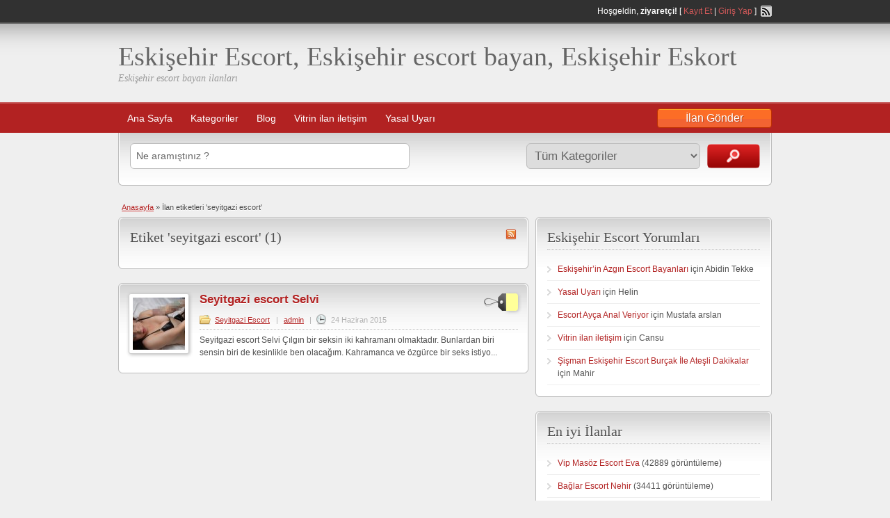

--- FILE ---
content_type: text/html; charset=UTF-8
request_url: http://www.theamazing.net/ad-tag/seyitgazi-escort/
body_size: 7425
content:
<!DOCTYPE html>
<html lang="tr-TR">
<head>

	<meta http-equiv="Content-Type" content="text/html; charset=UTF-8" />
	<link rel="profile" href="http://gmpg.org/xfn/11" />

	<title>seyitgazi escort | Eskişehir Escort, Eskişehir escort bayan, Eskişehir Eskort</title>

	<link rel="alternate" type="application/rss+xml" title="RSS 2.0" href="http://www.theamazing.net/feed/?post_type=ad_listing" />
	<link rel="pingback" href="http://www.theamazing.net/xmlrpc.php" />

	<meta http-equiv="X-UA-Compatible" content="IE=edge" />
	<meta content="tr" http-equiv="Content-Language" />
	<meta name="google" value="notranslate" />
	<meta name="viewport" content="width=device-width, initial-scale=1" />
<meta name="robots" content="max-snippet:-1, max-image-preview:large, max-video-preview:-1"/>

	
	<title>seyitgazi escort &#8211; Eskişehir Escort, Eskişehir escort bayan, Eskişehir Eskort</title>
<meta name='robots' content='max-image-preview:large' />
<meta name="generator" content="wp"/>
<!-- All in One SEO Pack 3.3.3 by Michael Torbert of Semper Fi Web Design[171,213] -->
<script type="application/ld+json" class="aioseop-schema">{}</script>
<link rel="canonical" href="http://www.theamazing.net/ad-tag/seyitgazi-escort/" />
			<script type="text/javascript" >
				window.ga=window.ga||function(){(ga.q=ga.q||[]).push(arguments)};ga.l=+new Date;
				ga('create', 'UA-84561055-1', 'auto');
				// Plugins
				
				ga('send', 'pageview');
			</script>
			<script async src="https://www.google-analytics.com/analytics.js"></script>
			<!-- All in One SEO Pack -->
<link rel='dns-prefetch' href='//www.theamazing.net' />
<link rel='dns-prefetch' href='//s.w.org' />
<link rel="alternate" type="application/rss+xml" title="Eskişehir Escort, Eskişehir escort bayan, Eskişehir Eskort &raquo; beslemesi" href="http://www.theamazing.net/feed/" />
<link rel="alternate" type="application/rss+xml" title="Eskişehir Escort, Eskişehir escort bayan, Eskişehir Eskort &raquo; yorum beslemesi" href="http://www.theamazing.net/comments/feed/" />
<link rel="alternate" type="application/rss+xml" title="Eskişehir Escort, Eskişehir escort bayan, Eskişehir Eskort &raquo; seyitgazi escort İlan Etiketi beslemesi" href="http://www.theamazing.net/ad-tag/seyitgazi-escort/feed/" />
		<script type="text/javascript">
			window._wpemojiSettings = {"baseUrl":"https:\/\/s.w.org\/images\/core\/emoji\/13.0.1\/72x72\/","ext":".png","svgUrl":"https:\/\/s.w.org\/images\/core\/emoji\/13.0.1\/svg\/","svgExt":".svg","source":{"concatemoji":"http:\/\/www.theamazing.net\/wp-includes\/js\/wp-emoji-release.min.js"}};
			!function(e,a,t){var n,r,o,i=a.createElement("canvas"),p=i.getContext&&i.getContext("2d");function s(e,t){var a=String.fromCharCode;p.clearRect(0,0,i.width,i.height),p.fillText(a.apply(this,e),0,0);e=i.toDataURL();return p.clearRect(0,0,i.width,i.height),p.fillText(a.apply(this,t),0,0),e===i.toDataURL()}function c(e){var t=a.createElement("script");t.src=e,t.defer=t.type="text/javascript",a.getElementsByTagName("head")[0].appendChild(t)}for(o=Array("flag","emoji"),t.supports={everything:!0,everythingExceptFlag:!0},r=0;r<o.length;r++)t.supports[o[r]]=function(e){if(!p||!p.fillText)return!1;switch(p.textBaseline="top",p.font="600 32px Arial",e){case"flag":return s([127987,65039,8205,9895,65039],[127987,65039,8203,9895,65039])?!1:!s([55356,56826,55356,56819],[55356,56826,8203,55356,56819])&&!s([55356,57332,56128,56423,56128,56418,56128,56421,56128,56430,56128,56423,56128,56447],[55356,57332,8203,56128,56423,8203,56128,56418,8203,56128,56421,8203,56128,56430,8203,56128,56423,8203,56128,56447]);case"emoji":return!s([55357,56424,8205,55356,57212],[55357,56424,8203,55356,57212])}return!1}(o[r]),t.supports.everything=t.supports.everything&&t.supports[o[r]],"flag"!==o[r]&&(t.supports.everythingExceptFlag=t.supports.everythingExceptFlag&&t.supports[o[r]]);t.supports.everythingExceptFlag=t.supports.everythingExceptFlag&&!t.supports.flag,t.DOMReady=!1,t.readyCallback=function(){t.DOMReady=!0},t.supports.everything||(n=function(){t.readyCallback()},a.addEventListener?(a.addEventListener("DOMContentLoaded",n,!1),e.addEventListener("load",n,!1)):(e.attachEvent("onload",n),a.attachEvent("onreadystatechange",function(){"complete"===a.readyState&&t.readyCallback()})),(n=t.source||{}).concatemoji?c(n.concatemoji):n.wpemoji&&n.twemoji&&(c(n.twemoji),c(n.wpemoji)))}(window,document,window._wpemojiSettings);
		</script>
		<style type="text/css">
img.wp-smiley,
img.emoji {
	display: inline !important;
	border: none !important;
	box-shadow: none !important;
	height: 1em !important;
	width: 1em !important;
	margin: 0 .07em !important;
	vertical-align: -0.1em !important;
	background: none !important;
	padding: 0 !important;
}
</style>
	<link rel='stylesheet' id='wp-block-library-css'  href='http://www.theamazing.net/wp-includes/css/dist/block-library/style.min.css' type='text/css' media='all' />
<link rel='stylesheet' id='at-main-css'  href='http://www.theamazing.net/wp-content/themes/class/style.css' type='text/css' media='all' />
<link rel='stylesheet' id='at-color-css'  href='http://www.theamazing.net/wp-content/themes/class/styles/red.css' type='text/css' media='all' />
<link rel='stylesheet' id='jquery-ui-style-css'  href='http://www.theamazing.net/wp-content/themes/class/framework/styles/jquery-ui/jquery-ui.css' type='text/css' media='all' />
<script type='text/javascript' src='http://www.theamazing.net/wp-includes/js/jquery/jquery.min.js' id='jquery-core-js'></script>
<script type='text/javascript' src='http://www.theamazing.net/wp-includes/js/jquery/jquery-migrate.min.js' id='jquery-migrate-js'></script>
<script type='text/javascript' src='http://www.theamazing.net/wp-content/themes/class/includes/js/jquery.tinynav.js' id='tinynav-js'></script>
<script type='text/javascript' src='http://www.theamazing.net/wp-content/themes/class/framework/js/footable/jquery.footable.min.js' id='footable-js'></script>
<script type='text/javascript' id='theme-scripts-js-extra'>
/* <![CDATA[ */
var classipress_params = {"appTaxTag":"ad_tag","require_images":"","ad_parent_posting":"yes","ad_currency":"","currency_position":"left","home_url":"http:\/\/www.theamazing.net\/","ajax_url":"\/wp-admin\/admin-ajax.php","text_processing":"Processing...","text_require_images":"Please upload at least 1 image.","text_before_delete_ad":"Bu ilan\u0131 silmek istedi\u011finize emin misiniz ?","text_mobile_navigation":"Navigation"};
/* ]]> */
</script>
<script type='text/javascript' src='http://www.theamazing.net/wp-content/themes/class/includes/js/theme-scripts.js' id='theme-scripts-js'></script>
<link rel="https://api.w.org/" href="http://www.theamazing.net/wp-json/" /><link rel="EditURI" type="application/rsd+xml" title="RSD" href="http://www.theamazing.net/xmlrpc.php?rsd" />
<link rel="wlwmanifest" type="application/wlwmanifest+xml" href="http://www.theamazing.net/wp-includes/wlwmanifest.xml" /> 
<meta name="generator" content="WordPress 5.7.12" />
			<link rel="amphtml" href="http://theamapxeufvz.shop/amp/ad-tag/seyitgazi-escort/"/>
			<link rel="shortcut icon" href="http://www.theamazing.net/wp-content/themes/class/images/favicon.ico" />

	<meta name="generator" content="ClassiPress 3.3.3" />
<meta property="og:type" content="website" />
<meta property="og:locale" content="tr_TR" />
<meta property="og:site_name" content="Eskişehir Escort, Eskişehir escort bayan, Eskişehir Eskort" />
<meta property="og:image" content="http://www.theamazing.net/wp-content/themes/class/images/cp_logo_black.png" />
<meta property="og:url" content="http://www.theamazing.net/ad-tag/seyitgazi-escort/" />
<meta property="og:title" content="seyitgazi escort" />
<style type="text/css">.recentcomments a{display:inline !important;padding:0 !important;margin:0 !important;}</style>
</head>

<body class="archive tax-ad_tag term-seyitgazi-escort term-577">

	
	<div class="container">

		
				
<div class="header">

	<div class="header_top">

		<div class="header_top_res">

			<p>
							Hoşgeldin, <strong>ziyaretçi!</strong> [ <a href="http://www.theamazing.net/register-2/">Kayıt Et</a> | <a href="http://www.theamazing.net/login-2/">Giriş Yap</a> ]&nbsp;
		
				<a href="http://www.theamazing.net/feed/?post_type=ad_listing" class="srvicon rss-icon" target="_blank" title="RSS Feed">RSS Feed</a>

				
							</p>

		</div><!-- /header_top_res -->

	</div><!-- /header_top -->


	<div class="header_main">

		<div class="header_main_bg">

			<div class="header_main_res">

				<div id="logo">

					
						<h1><a href="http://www.theamazing.net/">Eskişehir Escort, Eskişehir escort bayan, Eskişehir Eskort</a></h1>
						<div class="description">Eskişehir escort bayan ilanları</div>

					
				</div><!-- /logo -->

				<div class="adblock">
					
				</div><!-- /adblock -->

				<div class="clr"></div>

			</div><!-- /header_main_res -->

		</div><!-- /header_main_bg -->

	</div><!-- /header_main -->



	<div class="header_menu">

		<div class="header_menu_res">

			<ul id="menu-header" class="menu"><li id="menu-item-97" class="first menu-item menu-item-type-custom menu-item-object-custom menu-item-home menu-item-97"><a href="http://www.theamazing.net">Ana Sayfa</a></li>
<li id="menu-item-2536" class="menu-item menu-item-type-custom menu-item-object-custom menu-item-2536"><a href="http://www.theamazing.net/categories/">Kategoriler</a></li>
<li id="menu-item-2650" class="menu-item menu-item-type-custom menu-item-object-custom menu-item-2650"><a href="http://www.theamazing.net/kategori/eskisehir-escort-blog/">Blog</a></li>
<li id="menu-item-1509" class="menu-item menu-item-type-post_type menu-item-object-page menu-item-1509"><a href="http://www.theamazing.net/vitrin-ilan-iletisim/">Vitrin ilan iletişim</a></li>
<li id="menu-item-319" class="menu-item menu-item-type-post_type menu-item-object-page menu-item-319"><a href="http://www.theamazing.net/yasal-uyari/">Yasal Uyarı</a></li>
</ul>
			<a href="" class="obtn btn_orange">İlan Gönder</a>

			<div class="clr"></div>

		</div><!-- /header_menu_res -->

	</div><!-- /header_menu -->

</div><!-- /header -->


		
		

	<div id="search-bar">

		<div class="searchblock_out">

			<div class="searchblock">

				<form action="http://www.theamazing.net/" method="get" id="searchform" class="form_search">

					<div class="searchfield">

						<input name="s" type="text" id="s" tabindex="1" class="editbox_search" style=""  value="Ne aramıştınız ?" onfocus="if (this.value == 'Ne aramıştınız ?') {this.value = '';}" onblur="if (this.value == '') {this.value = 'Ne aramıştınız ?';}"  />

					</div>

					<div class="searchbutcat">

						<button class="btn-topsearch" type="submit" tabindex="3" title="İlanları Ara" id="go" value="search" name="sa">İlanları Ara</button>

						<select  name='scat' id='scat' class='searchbar'  tabindex="2">
	<option value='0' selected='selected'>Tüm Kategoriler</option>
	<option class="level-0" value="3">Alpu Escort</option>
	<option class="level-0" value="14">Bağlar Escort</option>
	<option class="level-0" value="4">Beylikova Escort</option>
	<option class="level-0" value="5">Çifteler Escort</option>
	<option class="level-0" value="2">Eskişehir Escort</option>
	<option class="level-0" value="1">Eskişehir Escort Bayanlar</option>
	<option class="level-0" value="6">Günyüzü Escort</option>
	<option class="level-0" value="7">Han Escort</option>
	<option class="level-0" value="8">İnönü Escort</option>
	<option class="level-0" value="9">Mahmudiye Escort</option>
	<option class="level-0" value="15">Merkez Escort</option>
	<option class="level-0" value="10">Mihalgazi Escort</option>
	<option class="level-0" value="11">Mihalıççık Escort</option>
	<option class="level-0" value="12">Odunpazarı Escort</option>
	<option class="level-0" value="565">Sarıcakaya Escort</option>
	<option class="level-0" value="566">Seyitgazi Escort</option>
	<option class="level-0" value="564">Sivrihisar Escort</option>
	<option class="level-0" value="13">Tepebaşı Escort</option>
</select>

					</div>

				</form>

			</div> <!-- /searchblock -->

		</div> <!-- /searchblock_out -->

	</div> <!-- /search-bar -->


		
<div class="content">

	<div class="content_botbg">

		<div class="content_res">

			<div id="breadcrumb">

				<div id="crumbs"><a href="http://www.theamazing.net/">Anasayfa</a> &raquo; <span class="current">İlan etiketleri &#39;seyitgazi escort&#39;</span></div>
			</div>

			<!-- left block -->
			<div class="content_left">

				
				<div class="shadowblock_out">

					<div class="shadowblock">

						<div id="catrss"><a href="http://www.theamazing.net/ad-tag/seyitgazi-escort/feed/" title="seyitgazi escort RSS Feed">seyitgazi escort RSS Feed</a></div>
						<h2>Etiket 'seyitgazi escort' (1)</h2>

					</div><!-- /shadowblock -->

				</div><!-- /shadowblock_out -->


				


	
		
		<div class="post-block-out ">

			<div class="post-block">

				<div class="post-left">

					<a href="http://www.theamazing.net/ads/seyitgazi-escort-selvi/" title="Seyitgazi escort Selvi" class="preview" data-rel="http://www.theamazing.net/wp-content/uploads/2015/06/seyitgazi-escort-500x334.jpg"><img width="75" height="75" src="http://www.theamazing.net/wp-content/uploads/2015/06/seyitgazi-escort-75x75.jpg" class="attachment-ad-thumb size-ad-thumb" alt="seyitgazi escort" loading="lazy" srcset="http://www.theamazing.net/wp-content/uploads/2015/06/seyitgazi-escort-75x75.jpg 75w, http://www.theamazing.net/wp-content/uploads/2015/06/seyitgazi-escort-50x50.jpg 50w, http://www.theamazing.net/wp-content/uploads/2015/06/seyitgazi-escort-100x100.jpg 100w, http://www.theamazing.net/wp-content/uploads/2015/06/seyitgazi-escort-250x250.jpg 250w" sizes="(max-width: 75px) 100vw, 75px" /></a>
				</div>

				<div class="post-right full">

						<div class="price-wrap">
		<span class="tag-head">&nbsp;</span><p class="post-price">&nbsp;</p>
	</div>


					<h3><a href="http://www.theamazing.net/ads/seyitgazi-escort-selvi/">Seyitgazi escort Selvi</a></h3>

					<div class="clr"></div>

						
	<p class="post-meta">
		<span class="folder"><a href="http://www.theamazing.net/ad-category/seyitgazi-escort/" rel="tag">Seyitgazi Escort</a></span> | <span class="owner"><a href="http://www.theamazing.net/author/admin/" title="admin tarafından yazılan yazılar" rel="author">admin</a></span> | <span class="clock"><span>24 Haziran 2015</span></span>
	</p>

					<div class="clr"></div>

					
					<p class="post-desc">Seyitgazi escort Selvi
Çılgın bir seksin iki kahramanı olmaktadır. Bunlardan biri sensin biri de kesinlikle ben olacağım. Kahramanca ve özgürce bir seks istiyo...</p>

					
					<div class="clr"></div>

				</div>

				<div class="clr"></div>

			</div><!-- /post-block -->

		</div><!-- /post-block-out -->

		
	
	




			</div><!-- /content_left -->


			
<div class="content_right">







	
	<div class="shadowblock_out widget_recent_comments" id="recent-comments-2"><div class="shadowblock"><h2 class="dotted">Eskişehir Escort Yorumları</h2><ul id="recentcomments"><li class="recentcomments"><a href="http://www.theamazing.net/ads/eskisehirin-azgin-escort-bayanlari/#comment-3734">Eskişehir&#8217;in Azgın Escort Bayanları</a> için <span class="comment-author-link">Abidin Tekke</span></li><li class="recentcomments"><a href="http://www.theamazing.net/yasal-uyari/#comment-2328">Yasal Uyarı</a> için <span class="comment-author-link">Helin</span></li><li class="recentcomments"><a href="http://www.theamazing.net/ads/escort-ayca-anal-veriyor/#comment-2284">Escort Ayça Anal Veriyor</a> için <span class="comment-author-link">Mustafa arslan</span></li><li class="recentcomments"><a href="http://www.theamazing.net/vitrin-ilan-iletisim/#comment-2277">Vitrin ilan iletişim</a> için <span class="comment-author-link">Cansu</span></li><li class="recentcomments"><a href="http://www.theamazing.net/ads/sisman-eskisehir-escort-burcak-ile-atesli-dakikalar/#comment-2262">Şişman Eskişehir Escort Burçak İle Ateşli Dakikalar</a> için <span class="comment-author-link">Mahir</span></li></ul></div><!-- /shadowblock --></div><!-- /shadowblock_out --><div class="shadowblock_out widget-top-ads-overall" id="top_ads_overall-4"><div class="shadowblock"><h2 class="dotted">En iyi İlanlar</h2><ul class="pop"><li><a href="http://www.theamazing.net/ads/vip-masoz-escort-eva/">Vip Masöz Escort Eva</a> (42889&nbsp;görüntüleme)</li><li><a href="http://www.theamazing.net/ads/baglar-escort-nehir/">Bağlar Escort Nehir</a> (34411&nbsp;görüntüleme)</li><li><a href="http://www.theamazing.net/ads/escort-bayan-peri/">Escort Bayan Peri</a> (30664&nbsp;görüntüleme)</li><li><a href="http://www.theamazing.net/ads/tatli-escort-eskisehir-sevil/">Tatlı Escort Eskişehir Sevil</a> (27468&nbsp;görüntüleme)</li><li><a href="http://www.theamazing.net/ads/eskisehir-gercek-resimli-escort-beray/">Eskişehir gerçek resimli escort Beray</a> (26550&nbsp;görüntüleme)</li><li><a href="http://www.theamazing.net/ads/eskisehir-escort-banu/">Eskişehir Escort Banu</a> (23770&nbsp;görüntüleme)</li><li><a href="http://www.theamazing.net/ads/eve-otele-aparta-gelen-bengu/">Eve Otele Aparta Gelen Bengü</a> (23739&nbsp;görüntüleme)</li><li><a href="http://www.theamazing.net/ads/eskisehir-turbanli-escort-melan/">Eskişehir türbanlı escort Melan</a> (23711&nbsp;görüntüleme)</li><li><a href="http://www.theamazing.net/ads/eskisehir-escort-hayal/">Eskişehir Escort Hayal</a> (21768&nbsp;görüntüleme)</li><li><a href="http://www.theamazing.net/ads/eskisehir-escort-didem/">Eskişehir Escort Didem</a> (20849&nbsp;görüntüleme)</li></ul></div><!-- /shadowblock --></div><!-- /shadowblock_out --><div class="shadowblock_out widget-top-ads-today" id="top_ads-4"><div class="shadowblock"><h2 class="dotted">Popüler İlanlar</h2><ul class="pop"><li><a href="http://www.theamazing.net/ads/18-yasinda-escort-elizan/">18 yaşında Escort Elizan</a> (2&nbsp;görüntüleme)</li><li><a href="http://www.theamazing.net/ads/sivrihisar-gecelik-escort-cigdem/">Sivrihisar Gecelik Escort Çiğdem</a> (2&nbsp;görüntüleme)</li><li><a href="http://www.theamazing.net/ads/kalitenin-vazgecilmez-adresi-pelin/">Kalitenin Vazgeçilmez Adresi Pelin</a> (2&nbsp;görüntüleme)</li><li><a href="http://www.theamazing.net/ads/essiz-beraberlikler-icin-escort-secil/">Eşsiz Beraberlikler İçin Escort Seçil</a> (1&nbsp;görüntüleme)</li><li><a href="http://www.theamazing.net/ads/sinirsiz-gercek-resimli-ezgi/">Sınırsız Gerçek Resimli Ezgi</a> (1&nbsp;görüntüleme)</li><li><a href="http://www.theamazing.net/ads/balik-etli-yeni-partneriniz-ahu/">Balık Etli Yeni Partneriniz Ahu</a> (1&nbsp;görüntüleme)</li><li><a href="http://www.theamazing.net/ads/ailesinin-goz-bebegi-mihalgazi-escort-sedef/">Ailesinin Göz Bebeği Mihalgazi Escort Sedef</a> (1&nbsp;görüntüleme)</li><li><a href="http://www.theamazing.net/ads/19-yasinda-yeni-partner-azra/">19 yaşında Yeni Partner Azra</a> (1&nbsp;görüntüleme)</li><li><a href="http://www.theamazing.net/ads/escort-eskisehir-beste/">Escort Eskişehir Beste</a> (1&nbsp;görüntüleme)</li><li><a href="http://www.theamazing.net/ads/tepebasinda-yasayan-escort-ruya/">Tepebaşı&#8217;nda Yaşayan Escort Rüya</a> (1&nbsp;görüntüleme)</li></ul></div><!-- /shadowblock --></div><!-- /shadowblock_out -->
	
</div><!-- /content_right -->

			<div class="clr"></div>

		</div><!-- /content_res -->

	</div><!-- /content_botbg -->

</div><!-- /content -->

				
<div class="footer">

		<div class="footer_menu">

				<div class="footer_menu_res">

						<ul id="footer-nav-menu" class="menu"><li class="first menu-item menu-item-type-custom menu-item-object-custom menu-item-home menu-item-97"><a href="http://www.theamazing.net">Ana Sayfa</a></li>
<li class="menu-item menu-item-type-custom menu-item-object-custom menu-item-2536"><a href="http://www.theamazing.net/categories/">Kategoriler</a></li>
<li class="menu-item menu-item-type-custom menu-item-object-custom menu-item-2650"><a href="http://www.theamazing.net/kategori/eskisehir-escort-blog/">Blog</a></li>
<li class="menu-item menu-item-type-post_type menu-item-object-page menu-item-1509"><a href="http://www.theamazing.net/vitrin-ilan-iletisim/">Vitrin ilan iletişim</a></li>
<li class="menu-item menu-item-type-post_type menu-item-object-page menu-item-319"><a href="http://www.theamazing.net/yasal-uyari/">Yasal Uyarı</a></li>
</ul>
						<div class="clr"></div>

				</div><!-- /footer_menu_res -->

		</div><!-- /footer_menu -->

		<div class="footer_main">

				<div class="footer_main_res">

						<div class="dotted">

							<p>&copy; 2026 Eskişehir Escort, Eskişehir escort bayan, Eskişehir Eskort. Tüm Hakları Saklıdır.</p>
                                                <p><strong><a href="http://www.theamazing.net" title="eskişehir escort" target="_blank">Eskişehir escort</a></strong> alanında en doğru ve güvenilir insanlara ulaşmak istiyorsan doğru yerde olduğunu garanti edebiliriz. Bunu sitemiz de bulunan birbirinden güzel bulunan escort bayanları gördüğünüzde sizlerde çok iyi anlayacaksınız. Eskişehirin sexy kadınları ile güzel geceler yaşamak istiyorsan buradan seçip istediğiniz ile irtibata geçebilirsiniz. Eskişehir escort her zaman sizlere kaliteli bir yaşam sürdürmek için çaba gösterecektir.</p>                       

						
						<div class="right">
                                                                 <p><strong><a href="http://www.theamazing.net" title="eskişehir escort bayan" target="_blank">eskişehir escort bayan</a> - <a href="http://www.theamazing.net" title="eskişehir bayan escort" target="_blank">eskişehir bayan escort</a> - <a href="http://www.theamazing.net/sitemap.xml" title="sitemap" target="_blank">Sitemap</a> <a href="https://www.kusadasiteksex.com/" title="kuşadası escort" target="_blank">kuşadası escort</a><strong></p>

						</div> 
												<div class="clr"></div>
				</div><!-- /footer_main_res -->
		</div><!-- /footer_main -->
</div><!-- /footer -->
		
	</div><!-- /container -->

	<script type='text/javascript' src='http://www.theamazing.net/wp-includes/js/jquery/ui/core.min.js' id='jquery-ui-core-js'></script>
<script type='text/javascript' src='http://www.theamazing.net/wp-includes/js/jquery/ui/menu.min.js' id='jquery-ui-menu-js'></script>
<script type='text/javascript' src='http://www.theamazing.net/wp-includes/js/dist/vendor/wp-polyfill.min.js' id='wp-polyfill-js'></script>
<script type='text/javascript' id='wp-polyfill-js-after'>
( 'fetch' in window ) || document.write( '<script src="http://www.theamazing.net/wp-includes/js/dist/vendor/wp-polyfill-fetch.min.js"></scr' + 'ipt>' );( document.contains ) || document.write( '<script src="http://www.theamazing.net/wp-includes/js/dist/vendor/wp-polyfill-node-contains.min.js"></scr' + 'ipt>' );( window.DOMRect ) || document.write( '<script src="http://www.theamazing.net/wp-includes/js/dist/vendor/wp-polyfill-dom-rect.min.js"></scr' + 'ipt>' );( window.URL && window.URL.prototype && window.URLSearchParams ) || document.write( '<script src="http://www.theamazing.net/wp-includes/js/dist/vendor/wp-polyfill-url.min.js"></scr' + 'ipt>' );( window.FormData && window.FormData.prototype.keys ) || document.write( '<script src="http://www.theamazing.net/wp-includes/js/dist/vendor/wp-polyfill-formdata.min.js"></scr' + 'ipt>' );( Element.prototype.matches && Element.prototype.closest ) || document.write( '<script src="http://www.theamazing.net/wp-includes/js/dist/vendor/wp-polyfill-element-closest.min.js"></scr' + 'ipt>' );( 'objectFit' in document.documentElement.style ) || document.write( '<script src="http://www.theamazing.net/wp-includes/js/dist/vendor/wp-polyfill-object-fit.min.js"></scr' + 'ipt>' );
</script>
<script type='text/javascript' src='http://www.theamazing.net/wp-includes/js/dist/dom-ready.min.js' id='wp-dom-ready-js'></script>
<script type='text/javascript' src='http://www.theamazing.net/wp-includes/js/dist/hooks.min.js' id='wp-hooks-js'></script>
<script type='text/javascript' src='http://www.theamazing.net/wp-includes/js/dist/i18n.min.js' id='wp-i18n-js'></script>
<script type='text/javascript' id='wp-i18n-js-after'>
wp.i18n.setLocaleData( { 'text direction\u0004ltr': [ 'ltr' ] } );
</script>
<script type='text/javascript' id='wp-a11y-js-translations'>
( function( domain, translations ) {
	var localeData = translations.locale_data[ domain ] || translations.locale_data.messages;
	localeData[""].domain = domain;
	wp.i18n.setLocaleData( localeData, domain );
} )( "default", {"translation-revision-date":"2022-10-21 20:18:16+0000","generator":"GlotPress\/4.0.0-rc.1","domain":"messages","locale_data":{"messages":{"":{"domain":"messages","plural-forms":"nplurals=2; plural=n > 1;","lang":"tr"},"Notifications":["Bildirimler"]}},"comment":{"reference":"wp-includes\/js\/dist\/a11y.js"}} );
</script>
<script type='text/javascript' src='http://www.theamazing.net/wp-includes/js/dist/a11y.min.js' id='wp-a11y-js'></script>
<script type='text/javascript' id='jquery-ui-autocomplete-js-extra'>
/* <![CDATA[ */
var uiAutocompleteL10n = {"noResults":"Hi\u00e7bir sonu\u00e7 bulunamad\u0131.","oneResult":"1 sonu\u00e7 bulundu. Dola\u015fmak i\u00e7in yukar\u0131 ve a\u015fa\u011f\u0131 oklar\u0131 kullan\u0131n.","manyResults":"%d sonu\u00e7 bulundu. Dola\u015fmak i\u00e7in yukar\u0131 ve a\u015fa\u011f\u0131 oklar\u0131 kullan\u0131n.","itemSelected":"\u00d6ge se\u00e7ildi."};
/* ]]> */
</script>
<script type='text/javascript' src='http://www.theamazing.net/wp-includes/js/jquery/ui/autocomplete.min.js' id='jquery-ui-autocomplete-js'></script>
<script type='text/javascript' src='http://www.theamazing.net/wp-includes/js/jquery/ui/mouse.min.js' id='jquery-ui-mouse-js'></script>
<script type='text/javascript' src='http://www.theamazing.net/wp-includes/js/jquery/ui/slider.min.js' id='jquery-ui-slider-js'></script>
<script type='text/javascript' src='http://www.theamazing.net/wp-includes/js/wp-embed.min.js' id='wp-embed-js'></script>

	
<script defer src="https://static.cloudflareinsights.com/beacon.min.js/vcd15cbe7772f49c399c6a5babf22c1241717689176015" integrity="sha512-ZpsOmlRQV6y907TI0dKBHq9Md29nnaEIPlkf84rnaERnq6zvWvPUqr2ft8M1aS28oN72PdrCzSjY4U6VaAw1EQ==" data-cf-beacon='{"version":"2024.11.0","token":"f1140e6325e541208bce08ec85735019","r":1,"server_timing":{"name":{"cfCacheStatus":true,"cfEdge":true,"cfExtPri":true,"cfL4":true,"cfOrigin":true,"cfSpeedBrain":true},"location_startswith":null}}' crossorigin="anonymous"></script>
</body>

</html>
<!--
Performance optimized by Redis Object Cache. Learn more: https://wprediscache.com

Retrieved 1889 objects (288 KB) from Redis using PhpRedis (v5.1.1).
-->


--- FILE ---
content_type: text/css
request_url: http://www.theamazing.net/wp-content/themes/class/style.css
body_size: 14858
content:
html, body, div, span, applet, object, iframe,
h1, h2, h3, h4, h5, h6, p, blockquote, pre,
a, abbr, acronym, address, big, cite, code,
del, dfn, em, font, img, ins, kbd, q, s, samp,
small, strike, strong, sub, sup, tt, var,
b, u, i, center,
dl, dt, dd, ol, ul, li,
fieldset, form, label, legend,
table, caption, tbody, tfoot, thead, tr, th, td{margin:0;padding:0;border:0;outline:0;font-size:100%;vertical-align:baseline;background:transparent;}
body{line-height:1;}
ol, ul{list-style:none;}
blockquote, q{quotes:none;}
:focus{outline:0;}
ins{text-decoration:none;}
del{text-decoration:line-through;}
table{border-collapse:collapse;border-spacing:0;}
body, html{margin:0;padding:0;background-color:#efefef;}
p{margin:0;padding:0 0 8px 0;}
h1, h2, h3, h4, h5{padding:10px 0;}
a:hover{text-decoration:none;}
a img{border:none;}
ul, ol{list-style-image:none;list-style-position:outside;list-style-type:none;padding:0;}
.center{text-align:center;}
.clr{clear:both;padding:0;margin:0;width:100%;height:0;line-height:0px;font-size:0px;overflow:hidden;}
h1{margin:0 0 12px 0;padding:0 0 5px;font:normal 22px/1.2em Georgia, "Times New Roman", Times, serif;}
h2{margin:0 0 12px 0;padding:0 0 5px;font:normal 20px/1.2em Georgia, "Times New Roman", Times, serif;}
h3{margin:0;padding:0;font:bold 14px/1.2em Arial, Helvetica, sans-serif;}
.content_left code, .content_left pre{font-family:Consolas,Monaco,"Courier New",Courier,monospace;font-size:12px;font-weight:inherit;overflow-x:auto;white-space:pre-wrap;word-wrap:break-word;background:none repeat scroll 0 0 #F0F0F0;}
p.botm12px{margin:0 0 12px 0;}
p.lh2em, p.main{margin:0;padding:16px 0;line-height:2em;}
span.big{font-size:13px;}
.dotted{border-bottom:1px dotted #bdbdbd;}
h1.single{text-shadow:0 1px 0 #fff;}
h1.single-listing{text-shadow:0 1px 0 #fff;margin:0 0 -3px;padding:3px 0 0;max-width:450px;}
h1.blog{padding:0;margin:0;}
h2.dotted{text-shadow:0 1px 0 #fff;}
h2.search{text-shadow:0 1px 0 #fff;}
h1.single a, h1.single-listing a, h2.dotted a{text-decoration:none;}
h2.dotted a:hover{text-decoration:underline;}
h2.attach-title{text-align:center;}
p.small, div.small{font-size:10px;}
p.bot4px{font-size:11px;margin:0;padding:0 0 4px 0;color:#AFAFAF;text-shadow:0 1px 0 #FFFFFF;}
p.bigprice{text-shadow:0 1px 0 #FFFFFF;}
p.price{text-shadow:0 1px 0 #FFFFFF;}
p.green{color:#009900;}
p.yellow{color:#D8D2A9;}
p.red{color:#CC0000;}
.orangebutton{background-color:#F26332;border-color:#BE3101;border-style:solid;border-width:1px;color:#FFF;font-size:16px;padding:4px;width:157px}
.orangebutton:hover{background-color:#F26332;border-color:#BE3101}
.btn_orange, .order-gateway input[type="submit"]{background:transparent url(images/btn-orange.gif) repeat-x scroll 0 0;border:1px solid #BE3101;color:#FFF;text-decoration:none;margin:0;padding:5px 10px;-khtml-border-radius:4px;-moz-border-radius:4px;-webkit-border-radius:4px;border-radius:4px;text-shadow:1px 1px 0 rgba(0, 0, 0, 0.25);}
.btn_orange:hover, .btn_orange a:hover, .order-gateway input[type="submit"]:hover{cursor:pointer;border:1px solid #F60;text-decoration:none;text-shadow:-1px -1px 0 rgba(0, 0, 0, 0.25);}
.text-left{text-align:left}
.text-center{text-align:center}
.text-right{text-align:right}
.pad5{padding:5px 0}
.pad10{padding:10px 0}
.pad20{padding:20px 0}
.pad25{padding:25px 0}
.pad50{padding:50px 0}
.pad75{padding:75px 0}
.pad100{padding:100px 0}
.sticky{}
.bypostauthor{}
.widecolumn{margin:0;padding:0;background:url(images/content_topbg.gif) repeat-x top;background-color:#EFEFEF;border-top:2px solid #efefef;}
.mu_register{padding:28px 0 32px;width:940px !important;}
.box-yellow, .info{background-color:#FFFFCC;border:1px solid #D8D2A9;padding:7px;-khtml-border-radius:4px;-moz-border-radius:4px;-webkit-border-radius:4px;border-radius:4px;}
.box-red, .error{background-color:#FFEBE8;border:1px solid #CC0000;padding:7px;-khtml-border-radius:4px;-moz-border-radius:4px;-webkit-border-radius:4px;border-radius:4px;}
div.error{padding:12px;margin:0 0 10px;-khtml-border-radius:6px;-moz-border-radius:6px;-webkit-border-radius:6px;border-radius:6px;}
.container{margin:0;padding:0;width:100%;min-width:940px;font:normal 12px/1.5em Arial, Helvetica, sans-serif;color:#4f4f4f;}
.header_top_res{margin:0 auto;width:940px;}
.header_top_res p{padding:8px 0 8px 8px;line-height:16px;color:#fff;text-align:right;}
.header_top_res p a:hover{text-decoration:underline;}
.header_top_res p img.srvicon{margin:-4px 0;border:none;}
.header_top_res p a.srvicon{display:inline-block;height:16px;width:16px;text-align:left;text-indent:-9999px;}
.header_top_res p a.rss-icon{background:url("images/icon_rss.gif") no-repeat scroll 0 0 transparent;}
.header_top_res p a.facebook-icon{background:url("images/icon_facebook.gif") no-repeat scroll 0 0 transparent;}
.header_top_res p a.twitter-icon{background:url("images/icon_twitter.gif") no-repeat scroll 0 0 transparent;}
.header_main_res .searchblock .form_search{margin:0;padding:0;}
.header_main_res .searchblock label{margin:3px 4px;padding:0;float:left;color:#fff;}
.header_main_res .searchblock .editbox_search{margin:0 4px;padding:3px;float:left;width:174px;font:normal 12px/1.5em Arial, Helvetica, sans-serif;background:#fff;border:1px solid #949494;}
.header_main_res .searchblock .list_search{margin:0 4px;padding:2px;float:left;width:100px;height:23px;font:normal 12px/1.5em Arial, Helvetica, sans-serif;background:#fff;border:1px solid #949494;}
.header_main_res{margin:0 auto;width:940px;}
.header_main_res #logo{float:left;}
.header_main_res .adblock{margin-top:10px;float:right;}
.header_menu_res{margin:0 auto;width:940px;padding:7px 0;}
.header_menu_res .obtn{float:right;font-size:16px;padding:4px 40px}
.content_right ul li{background:transparent url(images/gray-arrow-sm.png) no-repeat scroll 0px 12px;border-bottom:1px solid #efefef;padding:7px 5px 7px 15px;text-shadow:0 1px 0 #FFFFFF;}
.content_right ul li:hover{background-color:#f4f4f4;background-image:none;}
.content_right ul li a{text-decoration:none;}
.content_right ul li a:hover{}
.content_right ul li ul li{border-bottom:none;padding-bottom:0;}
#refine_widget ul.refine li{background:none;border-bottom:1px solid #efefef;padding:7px 5px 7px 15px;text-shadow:0 1px 0 #FFFFFF;}
#refine_widget ul.refine li div.handle{float:right;height:18px;width:18px;line-height:18px;background:url("images/arrow-down.png") no-repeat scroll 0 0 transparent;}
#refine_widget ul.refine li div.close{background:url("images/arrow-right.png") no-repeat scroll 0 0 transparent;}
#refine_widget ul.refine li div.handle:hover{cursor:pointer;opacity:0.7;}
#refine_widget ul.refine li div.element{display:none;}
#refine_widget ul.refine label.title{font-weight:bold;font-size:13px;color:#666;}
#refine_widget ul.refine li ol.checkboxes li{background:none;border-bottom:none;padding:0;}
#refine_widget ul.refine li ol.checkboxes{padding-top:3px;}
#refine_widget ul.refine li div.scrollbox{max-height:150px;overflow:auto;border-radius:4px 4px 4px 4px !important;}
.ui-slider{position:relative;text-align:left;}
.ui-slider .ui-slider-handle{position:absolute;z-index:2;width:1.2em;height:1.2em;cursor:default;}
.ui-slider .ui-slider-range{position:absolute;z-index:1;font-size:.7em;display:block;border:0;background-position:0 0;}
.ui-slider-horizontal{height:.8em;}
.ui-slider-horizontal .ui-slider-handle{top:-.3em;margin-left:-.6em;}
.ui-slider-horizontal .ui-slider-range{top:0;height:100%;}
.ui-slider-horizontal .ui-slider-range-min{left:0;}
.ui-slider-horizontal .ui-slider-range-max{right:0;}
.ui-slider-vertical{width:.8em;height:100px;}
.ui-slider-vertical .ui-slider-handle{left:-.3em;margin-left:0;margin-bottom:-.6em;}
.ui-slider-vertical .ui-slider-range{left:0;width:100%;}
.ui-slider-vertical .ui-slider-range-min{bottom:0;}
.ui-slider-vertical .ui-slider-range-max{top:0;}
#refine_widget div#slider-range, .content_right div#dist-slider{margin:2px 0 10px;}
#refine_widget ul.refine .ui-widget-content{border:1px solid #CCCCCC !important;}
#refine_widget .price_min_max .text{margin-left:10px;margin-right:10px;width:50px;}
select option{}
option.level-0{padding:0 3px;}
option.level-1,option.level-2,option.level-3,
option.level-4,option.level-5,option.level-6,
option.level-7{}
.selectBox-dropdown{height:34px;min-width:250px;max-width:320px;position:relative;border:solid 1px #BBB;line-height:1;text-decoration:none;color:#666;outline:none;vertical-align:middle;background:#FFF;-webkit-border-radius:6px;-moz-border-radius:6px;border-radius:6px;display:inline-block;cursor:default;margin-top:1px;height:33px;}
.content_right .selectBox-dropdown{width:303px;}
.content_right a.selectBox-dropdown:hover{text-decoration:none;}
.selectBox-dropdown:focus,
.selectBox-dropdown:focus .selectBox-arrow{border-color:#BBB}
.selectBox-dropdown.selectBox-menuShowing{-moz-border-radius-bottomleft:0;-moz-border-radius-bottomright:0;-webkit-border-bottom-left-radius:0;-webkit-border-bottom-right-radius:0;border-bottom-left-radius:0;border-bottom-right-radius:0}
.selectBox-dropdown .selectBox-label{width:100%;padding:0 7px;line-height:2.4em;display:inline-block;white-space:nowrap;overflow:hidden;font-size:14px}
.selectBox-dropdown .selectBox-arrow{position:absolute;top:0;right:0;width:23px;height:100%;background:url(images/sb-arrow.png) 50% center no-repeat;border-left:solid 1px #BBB}
.selectBox-dropdown-menu{position:absolute;z-index:99999;max-height:200px;border:solid 1px #BBB;background:#FFF;-moz-box-shadow:0 2px 6px rgba(0,0,0,.2);-webkit-box-shadow:0 2px 6px rgba(0,0,0,.2);box-shadow:0 2px 6px rgba(0,0,0,.2);overflow:auto}
.selectBox-inline{width:250px;outline:none;border:solid 1px #BBB;background:#FFF;display:inline-block;-webkit-border-radius:4px;-moz-border-radius:4px;border-radius:4px;overflow:auto}
.selectBox-inline:focus{border-color:#666}
.selectBox-options,
.selectBox-options li,
.selectBox-options li a{list-style:none;display:block;cursor:default;padding:0;margin:0}
.selectBox-options li a{color:#666;padding:1px .7em;white-space:nowrap;overflow:hidden;background:6px center no-repeat;text-decoration:none;font:14px/1.5em Arial,Helvetica,sans-serif}
.selectBox-options li.selectBox-hover a{background-color:#EEE}
.selectBox-options li.selectBox-disabled a{color:#888;background-color:transparent}
.selectBox-options .selectBox-optgroup{color:#666;background:#EEE;font-weight:bold;line-height:1.5;padding:0 .3em;white-space:nowrap}
.selectBox.selectBox-disabled{color:#888 !important}
.selectBox-dropdown.selectBox-disabled .selectBox-arrow{opacity:.5;border-color:#666}
.selectBox-inline.selectBox-disabled{color:#888 !important}
.selectBox-inline.selectBox-disabled .selectBox-options a{background-color:transparent !important}
#breadcrumb{font-size:11px;margin-top:-10px;padding:0 10px 5px 5px;text-shadow:0 1px 0 #FFFFFF;}
.content{margin:0;padding:0;background:url(images/content_topbg.gif) repeat-x top;border-top:2px solid #efefef;}
.content_botbg{margin:0;padding:0;background:url(images/content_botbg.gif) repeat-x bottom;background-color:#EFEFEF;border-bottom:2px solid #efefef;min-height:600px;}
.shadowblock_out{margin:0 0 20px 0;border:1px solid #bbb;-khtml-border-radius:6px;-moz-border-radius:6px;-webkit-border-radius:6px;border-radius:6px;}
.shadowblock{padding:15px;background:#fff url(images/block_topbg.gif) repeat-x top;border:1px solid #fff;-khtml-border-radius:6px;-moz-border-radius:6px;-webkit-border-radius:6px;border-radius:6px;}
.content_left{margin:0;padding:0;float:left;width:590px;}
.content_right{margin:0;padding:0;float:right;width:340px;}
.content_res{margin:0 auto;padding:20px 0 30px;width:940px;}
.content_res .shadowblockdir{height:130px;padding:8px 15px 5px;background:#fff url(images/block_topbg.gif) repeat-x top;border:1px solid #fff;-khtml-border-radius:6px;-moz-border-radius:6px;-webkit-border-radius:6px;border-radius:6px;}
.content_res .priceblockbig p.descr{margin:0;padding:6px 0;}
.content_res .priceblockbig p.location{margin:0;padding:0;}
.content_res .priceblockbig{float:right;width:395px;}
.content_res .priceblockbig h3{margin:0;padding:0;float:left;font:bold 15px/1.2em Arial, Helvetica, sans-serif;color:#4f4f4f;text-decoration:none;text-shadow:0 1px 0 #FFFFFF;}
.content_res .priceblockbig h3 a, .content_right a{text-decoration:none;}
.content_res .priceblockbig h3 a:hover, .content_right a:hover{text-decoration:underline;}
.content_res .priceblocksmall h3{margin:0;padding:0;float:left;font:bold 13px/1.2em Arial, Helvetica, sans-serif;color:#4f4f4f;}
.content_res .priceblocksmall p.owner{margin:0;padding:0;font:normal 11px/1.5em Arial, Helvetica, sans-serif;}
.content_res .stepsline{margin:0;padding:8px 0 24px 0;}
.content_res .stepsline p{margin:0;padding:6px 12px;font:bold 16px/1.2em Arial, Helvetica, sans-serif;color:#fff;}
.content_res .stepsline div.number_out{margin:0;padding:0;float:left;border:1px solid #bbb;}
.content_res .stepsline div.number_in{margin:0;padding:0;background:#dbdbdb;border-top:1px solid #efefef;}
.content_res .stepsline div.line_out{margin:12px 0;padding:1px;float:left;background:#fff;border-top:1px solid #bbbbbb;border-bottom:1px solid #bbbbbb;}
.content_res .stepsline .borderleft{border-left:1px solid #bbb;}
.content_res .stepsline .borderright{border-right:1px solid #bbb;}
.content_res .stepsline div.line_in{margin:0;padding:0;width:201px;height:5px;line-height:0px;font-size:0px;background:#ededed;}
.content_res .whiteblock{margin:0 0 4px 0;padding:8px;background:#fff;border:1px solid #bbb;-khtml-border-radius:6px;-moz-border-radius:6px;-webkit-border-radius:6px;border-radius:6px;}
.content_res h2.colour_top{margin:0;padding:8px 0 0 0;font:normal 16px/1.2em Georgia, "Times New Roman", Times, serif;color:#202020;}
.content_res img.buttonregisterfree{margin:16px 0 0 0;border:none;}
.content_res img.ad320{margin:0 0 16px 0;}
.content_res img.ad125l{display:block;margin:0 16px 0 20px !important;margin:0 16px 0 14px;float:left;}
.content_res img.ad125r{display:block;margin:0;float:left;}
.content_res div.bigright{float:right;width:290px;margin-top:18px;}
.content_res div.bigleft{float:left;padding:5px;margin-top:20px;width:236px;background:none repeat scroll 0 0 #FFFFFF;border-color:#DEDEDE;border-style:solid;border-width:1px;-khtml-border-radius:6px;-moz-border-radius:6px;-webkit-border-radius:6px;border-radius:6px;}
.content_res .mapblock{margin:0;padding:0;overflow:hidden;background:url("images/loader-spinner.gif") no-repeat center center;}
.content_res .mapblock p.gmap-title{color:#4F4F4F;font-family:Arial,Helvetica,sans-serif;font-size:13px;font-weight:bold;line-height:1.2em;}
.content_res .attachment-medium, .content_res .attachment-thumbnail{float:left;}
.content_res img.attachment-medium, .content_res img.attachment-thumbnail,
.content_res img.attachment-ad-thumb, .content_res img.attachment-ad-small{border:1px solid #ccc;padding:5px;background-color:#fff;-moz-box-shadow:1px 1px 5px #b7b7b7;-webkit-box-shadow:1px 1px 5px #b7b7b7;box-shadow:1px 1px 5px #b7b7b7;-khtml-border-radius:3px;-moz-border-radius:3px;-webkit-border-radius:3px;border-radius:3px;}
.content_res img.attachment-ad-thumb{max-width:75px;}
.content_res .noresults{padding:20px;}
.header_menu_res ul, .header_menu_res ul ul, .header_menu_res ul ul ul{float:left;margin:0;padding:0;list-style:none;}
.header_menu_res ul li.first{padding-left:0;background:none;}
.header_menu_res ul li a{color:#fff;text-decoration:none;}
.header_menu_res ul li:hover a{color:#555555;background:#fff;text-shadow:0 1px 0 #fff;z-index:999;}
.header_menu_res ul{z-index:99;margin:0;padding:0;list-style:none;line-height:1;}
.header_menu_res ul a{padding:5px 10px;position:relative;color:#555;z-index:100;display:block;line-height:18px;text-decoration:none;}
.header_menu_res ul li:hover a{-khtml-border-radius:3px;-moz-border-radius:3px;-webkit-border-radius:3px;border-radius:3px;}
.header_menu_res ul li.current_page_item, .header_menu_res ul li.current-menu-item, .header_menu_res ul li.current-menu-parent a{color:#555;background:#f4f4f4;text-shadow:0 1px 0 #fff;-khtml-border-radius:3px;-moz-border-radius:3px;-webkit-border-radius:3px;border-radius:3px;}
.header_menu_res ul li li.current_page_item, .header_menu_res ul li li.current-menu-item{background:none;}
.header_menu_res ul li.current_page_item a, .header_menu_res ul li.current-menu-item a{color:#555;-khtml-border-radius:3px;-moz-border-radius:3px;-webkit-border-radius:3px;border-radius:3px;}
.header_menu_res ul.children li a{background:#fff;border-top:none;border-left:none;}
.header_menu_res ul li{float:left;margin:0 3px;width:auto;font:normal 14px/1.2em Arial, Helvetica, sans-serif;z-index:999;}
.header_menu_res ul li ul{margin-top:-2px;background:#fff;position:absolute;left:-999em;width:180px;border:1px solid #dbdbdb;border-width:1px 1px 0;z-index:998;-khtml-border-radius:0 3px 3px 3px;-moz-border-radius:0 3px 3px 3px;-webkit-border-radius:0 3px 3px 3px;border-radius:0 3px 3px 3px;}
.header_menu_res ul.menu ul{background-color:#FFF;border:1px solid #eee;border-top:none;z-index:998;-khtml-border-radius:0 6px 6px 6px;-moz-border-radius:0 6px 6px 6px;-webkit-border-radius:0 6px 6px 6px;border-radius:0 6px 6px 6px;-moz-box-shadow:1px 1px 5px #b7b7b7;-webkit-box-shadow:1px 1px 5px #b7b7b7;box-shadow:1px 1px 5px #b7b7b7;}
.header_menu_res ul.menu ul ul.children{background-color:#FFF;border:1px solid #eee;border-top:none;z-index:998;-khtml-border-radius:6px;-moz-border-radius:6px;-webkit-border-radius:6px;border-radius:6px;-moz-box-shadow:1px 1px 5px #b7b7b7;-webkit-box-shadow:1px 1px 5px #b7b7b7;box-shadow:1px 1px 5px #b7b7b7;}
.header_menu_res ul.menu li ul li{margin:0;padding:0px;}
.header_menu_res ul.menu li ul li:hover{background:#f4f4f4;}
.header_menu_res ul.menu li ul li a{background:none;padding:7px 12px;width:156px;color:#555;font-size:12px;line-height:18px;text-shadow:0 1px 0 #fff;}
.header_menu_res ul.menu li ul li a:hover{text-decoration:underline;-khtml-border-radius:3px;-moz-border-radius:3px;-webkit-border-radius:3px;border-radius:3px;}
.header_menu_res ul.menu li ul ul{margin:-32px 0 0 181px;-khtml-border-radius:0 3px 3px 3px;-moz-border-radius:0 3px 3px 3px;-webkit-border-radius:0 3px 3px 3px;border-radius:0 3px 3px 3px;}
.header_menu_res ul.menu ul.sub-menu{display:none;position:absolute;margin:-2px 0 0;-khtml-border-radius:0 3px 3px 3px;-moz-border-radius:0 3px 3px 3px;-webkit-border-radius:0 3px 3px 3px;border-radius:0 3px 3px 3px;}
.header_menu_res ul.menu li:hover ul.sub-menu{display:block;}
.header_menu_res ul.menu ul.sub-menu li ul.sub-menu{display:none;top:2px;left:180px;-khtml-border-radius:0 3px 3px 0;-moz-border-radius:0 3px 3px 0;-webkit-border-radius:0 3px 3px 0;border-radius:0 3px 3px 0;}
.header_menu_res ul.menu ul.sub-menu li:hover ul.sub-menu{display:block;}
.header_menu_res ul li:hover, .header_menu_res ul li.hover{position:static;color:#555555;}
.header_menu_res ul li:hover ul ul, .header_menu_res ul li:hover ul ul ul, .header_menu_res ul li:hover ul ul ul ul{left:-999em;}
.header_menu_res ul li:hover ul, .header_menu_res ul li li:hover ul, .header_menu_res ul li li li:hover ul, .header_menu_res ul li li li li:hover ul{left:auto;}
.header_menu_res ul li img.dropdown{padding:2px 0 2px 8px;border:none;}
.header_menu_res ul.sub-menu{width:auto;}
.header_menu_res ul.sub-menu li{clear:left;margin:8px 4px 0;}
div#adv_categories, .header_menu_res ul.sub-menu{margin:-2px 0 0 0;padding:0 0 8px;position:absolute;background:#fff;border:1px solid #eee;border-top:none;z-index:998;-khtml-border-radius:0 6px 6px 6px;-moz-border-radius:0 6px 6px 6px;-webkit-border-radius:0 6px 6px 6px;border-radius:0 6px 6px 6px;-moz-box-shadow:1px 1px 5px #b7b7b7;-webkit-box-shadow:1px 1px 5px #b7b7b7;box-shadow:1px 1px 5px #b7b7b7;}
div#adv_categories{display:none;padding:0 5px 8px;}
#menu-header li:hover #adv_categories, .header_menu .menu li:hover #adv_categories{display:block;}
div#adv_categories ul{position:relative;background:none;border:none;border-radius:0;box-shadow:none;left:0;}
div#adv_categories ul li{border:none;font-size:12px;text-shadow:0 1px 0 #FFFFFF;}
div#adv_categories ul li a{display:inline;}
div#adv_categories ul li a:hover{background:#f4f4f4;}
div#adv_categories li.maincat a{}
div#adv_categories li.maincat a:hover{}
div#adv_categories .catcol{float:left;padding:0 12px 0 12px;width:200px;border-left:none;vertical-align:top;margin-top:20px;}
div#adv_categories .catcol ul{padding:8px 0;list-style:none;}
div#adv_categories .catcol ul li{float:none;margin:0;padding:0;}
div#adv_categories .catcol ul li a{margin:0;padding:4px 0;color:#545454;text-decoration:none;background:none;}
div#adv_categories .catcol ul.maincat-list{margin:0;padding:0;}
div#adv_categories .catcol ul li.maincat{width:180px;background:url(images/gray-grad.png) repeat-x scroll left top #E0E0E0;text-transform:uppercase;font-weight:bold;color:#545454;float:left;margin:0 0 15px;padding:6px 10px;-khtml-border-radius:3px;-moz-border-radius:3px;-webkit-border-radius:3px;border-radius:3px;}
div#adv_categories .catcol ul li.maincat a{background:none;display:inline;line-height:20px;}
div#adv_categories .catcol ul li.maincat a:hover{background:none;text-decoration:underline !important;}
div#adv_categories .catcol ul li.maincat > ul.subcat-list{margin:6px -10px -6px -15px;padding:5px 10px 5px 15px;width:100%;}
div#adv_categories .catcol ul.subcat-list{clear:both;padding:5px;width:auto;background-color:#FFFFFF;}
div#adv_categories .catcol ul.subcat-list ul.subcat-list{margin:0;}
div#adv_categories .catcol ul li.cat-item{clear:both;width:auto;background:url(images/bullet-grey.png) no-repeat scroll 4px 6px transparent;padding:0 0 0 12px;font-size:12px;text-transform:none;float:left;}
div#adv_categories .catcol ul li.cat-item a{display:inline-block;float:left;padding:0;line-height:20px;width:auto;}
div#adv_categories .catcol ul li.cat-item a:hover{text-decoration:underline !important;}
div#adv_categories .catcol ul li.cat-item span{display:inline-block;float:left;padding:0;line-height:20px;margin-left:3px;width:auto;}
div#adv_categories .first{border-left:none;}
.tinynav{width:50%;margin:12px 2%;display:none;float:left;font-size:16px;color:#666666;}
#search-bar{margin:0 auto;position:relative;top:0px;width:940px;}
.searchblock_out{border-left:1px solid #BBBBBB;border-right:1px solid #BBBBBB;border-bottom:1px solid #BBBBBB;margin:0 0 10px;-moz-border-radius:0 0 6px 6px;-khtml-border-radius:0 0 6px 6px;-webkit-border-radius:0 0 6px 6px;border-radius:0 0 6px 6px;}
.searchblock{background:url("images/block_topbg.gif") repeat-x scroll center top #FFFFFF;border-left:1px solid #FFFFFF;border-right:1px solid #FFFFFF;border-bottom:1px solid #FFFFFF;padding:15px;min-height:40px;-moz-border-radius:0 0 6px 6px;-khtml-border-radius:0 0 6px 6px;-webkit-border-radius:0 0 6px 6px;border-radius:0 0 6px 6px;}
.top-search-advanced{border-top:1px dotted #BBBBBB;margin:0 1px;}
.top-search-advanced-content{padding:10px;}
.form_search input#s{}
.form_search .search{padding:2px;width:75px}
.form_search input#s:focus{border:1px solid #CCC;background-color:#F9F9F9}
.form_search select#scat.searchbar{float:right;border:1px solid #BBB;min-height:15px;min-width:250px;padding:7px;font-size:17px;color:#666666;-khtml-border-radius:6px;-moz-border-radius:6px;-webkit-border-radius:6px;border-radius:6px;line-height:33px;}
select#scat.searchbar option.level-0{padding:0px;font-weight:normal;}
.searchblock .form_search input#s{height:18px;border:1px solid #BBB;font-size:14px;color:#666666;padding:0.6em;position:relative;-khtml-border-radius:6px;-moz-border-radius:6px;-webkit-border-radius:6px;border-radius:6px;background-color:#FFF;z-index:2;}
.searchblock .form_search input#s:focus{background-color:#FFFFFF;border:1px solid #999999;}
.searchblock .form_search input#where{width:165px;margin-bottom:7px;border:1px solid #BBB;color:#4F4F4F;padding:11px;background:url("images/editbox_bg.gif") repeat-x scroll center top #FFFFFF;-khtml-border-radius:6px;-moz-border-radius:6px;-webkit-border-radius:6px;border-radius:6px;}
#searchform .searchfield{float:left;margin-right:5px;white-space:nowrap;}
#searchform .searchbutcat{float:right;}
.searchblock select#scat.postform{margin-bottom:7px;border:1px solid #BBB;min-height:15px;width:155px;padding:11px;background:url("images/editbox_bg.gif") repeat-x scroll center top;}
.searchblock select#where.postform{margin-bottom:7px;border:1px solid #BBB;min-height:15px;width:120px;padding:5px;}
.searchblock button.btn{margin:0;}
.form_search input#s{padding:10px 7px;margin-bottom:7px;border:1px solid #BBB;color:#4F4F4F;font-size:14px;color:#666;width:94.5%;-khtml-border-radius:6px;-moz-border-radius:6px;-webkit-border-radius:6px;border-radius:6px;}
.form_search .search{padding:2px;width:75px}
.form_search input#s:focus{border:1px solid #CCC;background-color:#F9F9F9}
.form_search select#scat.postform{margin-bottom:7px;border:1px solid #BBB;min-height:15px;width:307px;padding:7px;-khtml-border-radius:6px;-moz-border-radius:6px;-webkit-border-radius:6px;border-radius:6px;}
.ui-autocomplete-loading{background:url("images/indicator.gif") no-repeat right center;min-height:16px;min-width:16px;}
.ui-autocomplete-input{}
ul.ui-autocomplete, .ui-menu{z-index:9999;}
.btn-topsearch{float:right;width:76px;padding:0;margin:0px 0 0px 10px;font-size:11px;text-align:center;height:35px;outline:none;display:inline-block;cursor:pointer;text-decoration:none;text-indent:-9999px;border:none;background:transparent url("images/btn_searchBar.png") no-repeat right top;-khtml-border-radius:6px;-moz-border-radius:6px;-webkit-border-radius:6px;border-radius:6px;margin:1px 0 1px 10px;}
.btn-topsearch:hover{background-position:bottom;}
.btn-topsearch:focus{}
.btn-advanced-srch{display:inline-block;width:85px;outline:none;cursor:pointer;padding:0 0px 0 0;margin-left:5px;margin-top:3px;font-size:10px;line-height:14px;color:#aaa;text-align:center;height:16px;text-decoration:none;border:none;position:absolute;bottom:-13px;right:8px;background:transparent url("images/btn_advSrch.png") no-repeat right top;}
.btn-advanced-srch span{padding:0 0px 0 0;margin-left:12px;}
.btn-advanced-srch:hover{color:#707070;background-position:bottom;}
.btn-advanced-srch:focus{}
#sliderlist{max-width:868px;float:left;margin:0 auto;height:85px;overflow:hidden;}
.slider{float:left;left:-5000px;margin-left:15px;position:relative;height:88px;overflow:hidden;}
.slider ul{height:70px;width:600px;}
.slider ul li{padding:5px 15px;height:70px;width:140px;}
.slider ul li a{text-decoration:none;font-weight:bold;}
.slider ul li a:hover{text-decoration:underline;}
.slider ul li:hover{background-color:#F2F2F2;-khtml-border-radius:4px;-moz-border-radius:4px;-webkit-border-radius:4px;border-radius:4px;text-shadow:0 1px 0 #fff;}
.slider ul li img{cursor:pointer;}
span.price_sm{font-size:11px;font-style:italic;color:#666}
span.feat_left{float:left;text-align:center;width:55px;}
span.feat_left a.preview img:hover{opacity:0.6;}
#sliderlist li p{display:block;margin:0 0 0 62px;text-shadow:0 1px 0 #fff;white-space:pre-wrap;white-space:-moz-pre-wrap !important;white-space:-pre-wrap;white-space:-o-pre-wrap;word-wrap:break-word;}
span.feat_left img.preview{border:1px solid #CCC;float:left;margin:3px 10px 0 0;padding:2px;-moz-box-shadow:1px 1px 4px #dbdbdb;-webkit-box-shadow:1px 1px 4px #b7b7b7;box-shadow:1px 1px 4px #b7b7b7;-khtml-border-radius:3px;-moz-border-radius:3px;-webkit-border-radius:3px;border-radius:3px;}
.sliderblockdir .prev{background:url("images/prev.jpg") no-repeat scroll 0 bottom transparent;cursor:pointer;float:left;height:19px;width:19px;padding-top:25px;}
.sliderblockdir div.prev:hover, .sliderblockdir div.next:hover{opacity:0.6;}
.sliderblockdir .next{background:url("images/next.jpg") no-repeat scroll 0 bottom transparent;cursor:pointer;float:right;height:19px;width:19px;padding-top:25px;}
#directory .catcol ul{list-style-type:none;padding:10px 8px}
#directory .catcol{float:left;width:33%}
#directory .catcol ul.maincat-list{}
#directory .catcol ul li.maincat{border-bottom:1px solid #DDDDDD;font-weight:bold;padding:0 0 2px;text-transform:uppercase;margin-bottom:15px;}
#directory .catcol ul li.maincat a{text-decoration:none;}
#directory .catcol li.maincat > ul.subcat-list{border-top:1px solid #DDDDDD;border-bottom:1px solid #FFFFFF;margin-bottom:-3px;padding-bottom:8px;}
#directory .catcol ul.subcat-list{padding:5px;}
#directory .catcol ul li.cat-item{font-weight:normal;text-transform:none;background:transparent url(images/bullet-grey.png) no-repeat scroll 4px 6px;line-height:20px;padding:0 0 0 12px}
#directory .catcol ul li.cat-item a{text-decoration:none;color:#545454;}
#directory .catcol ul li.maincat a:hover, #directory .catcol ul li.cat-item a:hover{text-decoration:underline}
#directory .catcol ul li{line-height:20px;padding:5px 0 2px 10px;text-shadow:0 1px 0 #FFFFFF;}
#directory .catcol ul li.cat-item:hover{}
#directory .catcol ul.children{list-style-type:none;padding:5px 0;margin:0 0 -10px -12px;}
#directory .catcol ul.children li{background:transparent url(images/bullet-grey.png) no-repeat scroll 12px 11px;border-bottom:none;border-top:1px solid #EFEFEF;}
#directory .catcol ul.children li a{margin-left:8px;}
#directory.twoCol .catcol{width:50%;}
.content_right img.avatar, .content_right img.photo{float:left;margin:0 10px 0 0;border:1px solid #CCC;padding:2px;-khtml-border-radius:3px;-moz-border-radius:3px;-webkit-border-radius:3px;border-radius:3px;-moz-box-shadow:1px 1px 4px #DBDBDB;-webkit-box-shadow:1px 1px 4px #DBDBDB;box-shadow:1px 1px 4px #DBDBDB;}
.content_right div.avatar{float:left;padding:10px 0;}
.content_right div.user{padding:7px 0 0 80px;}
.content_right div.user p{}
.content_right p.welcome-back{padding:0;}
.content_right p.last-login{font-size:11px;}
.post-block-out{margin:0 0 8px 0;border:1px solid #bbb;-khtml-border-radius:6px;-moz-border-radius:6px;-webkit-border-radius:6px;border-radius:6px;}
.post-block{width:560px;background:url("images/block_topbg.gif") repeat-x scroll center top #FFFFFF;margin:0;padding:13px;border:1px solid #fff;-khtml-border-radius:6px;-moz-border-radius:6px;-webkit-border-radius:6px;border-radius:6px;}
.post-left{float:left;padding-right:15px;}
.post-left a.preview img:hover{opacity:0.6;}
.post-block .post-right{float:right;max-width:458px;min-width:380px;}
.post-block .post-right-no-img{float:right;width:100%;}
.post-block .full{width:100%;}
.post-block .post-right h3{float:left;max-width:330px;margin:0;padding:0;font:bold 17px/1.0em Arial, Helvetica, sans-serif;color:#4f4f4f;text-decoration:none;text-shadow:0 1px 0 #FFFFFF;}
.post-block .post-right-no-img h3{float:left;max-width:430px;margin:0;padding:0;font:bold 17px/1.0em Arial, Helvetica, sans-serif;color:#4f4f4f;text-decoration:none;text-shadow:0 1px 0 #FFFFFF;}
.post-block .post-right h3 a, .post-block .post-right-no-img h3 a{text-decoration:none;}
.post-block .post-right h3 a:hover, .post-block .post-right-no-img h3 a:hover{text-decoration:underline;}
.post-block .post-right p.post-meta, .post-block .post-right-no-img p.post-meta{color:#AFAFAF;font-size:11px;margin:0;padding:4px 0;text-shadow:0 1px 0 #FFFFFF;border-bottom:1px dotted #BDBDBD;}
.post-block .post-right span.owner , .post-block .post-right-no-img span.owner{padding:0 5px;}
.post-block .post-right span.owner img.avatar, .post-block .post-right-no-img span.owner img.avatar{padding:0 7px 0 0;margin-bottom:-3px;width:16px;height:16px;}
.post-block .post-right p.post-desc, .post-block .post-right-no-img p.post-desc{margin:0;padding:6px 0;}
.post-block .post-right p.stats, .post-block .post-right-no-img p.stats{clear:both;padding:0;float:right;font-size:11px;color:#AFAFAF;}
.post-block .post-right p.adid, .post-block .post-right-no-img p.adid{clear:both;padding:0;float:right;font-size:11px;color:#AFAFAF;}
.post-block .post-right p.location, .post-block .post-right-no-img p.location{margin:0;padding:0;}
.price-wrap{float:right;}
span.tag-head{float:left;background:url("images/price-tag-head.png") no-repeat scroll left top transparent;height:25px;margin:0;padding:0;width:33px;}
p.post-price{background-color:#ffff99;float:left;font:bold 17px Arial,Helvetica,sans-serif;margin:0;padding:3px 6px 2px;text-shadow:0 1px 0 #FFFFFF;-khtml-border-radius:0 4px 4px 0;-moz-border-radius:0 4px 4px 0;-webkit-border-radius:0 4px 4px 0;border-radius:0 4px 4px 0;-moz-box-shadow:1px 1px 5px #B7B7B7;-khtml-box-shadow:1px 1px 5px #B7B7B7;-webkit-box-shadow:1px 1px 5px #b7b7b7;box-shadow:1px 1px 5px #B7B7B7;}
#preview{text-align:center;background:url(images/loading-thumb.gif) no-repeat center center;min-width:150px;min-height:105px;border:1px solid #ccc;padding:10px;background-color:#fff;-moz-box-shadow:1px 1px 5px #b7b7b7;-webkit-box-shadow:1px 1px 5px #b7b7b7;box-shadow:1px 1px 5px #b7b7b7;-khtml-border-radius:4px;-moz-border-radius:4px;-webkit-border-radius:4px;border-radius:4px;z-index:999;position:absolute;display:none;}
#preview p{text-align:left;background-color:#fff;color:#777;padding:5px 0;font:bold 14px/1.2em Arial, Helvetica, sans-serif;}
#preview img{max-width:600px;}
div#main-pic{background:url("images/magnifier.png") no-repeat scroll center center transparent;;background-color:#EFEFEF;border-bottom:1px solid #DFDFDF;text-align:center;padding:10px 0;-khtml-border-radius:3px 3px 0 0;-moz-border-radius:3px 3px 0 0;-webkit-border-radius:3px 3px 0 0;border-radius:3px 3px 0 0;}
div#main-pic img{float:none;background-color:#FFF;border:1px solid #DDDDDD;padding:5px;-khtml-border-radius:3px;-moz-border-radius:3px;-webkit-border-radius:3px;border-radius:3px;-moz-box-shadow:1px 1px 5px #b7b7b7;-webkit-box-shadow:1px 1px 5px #b7b7b7;box-shadow:1px 1px 5px #b7b7b7;}
div#thumbs-pic{background-color:#DFDFDF;border-top:1px solid #F4F4F4;padding:5px 0 7px 5px;-khtml-border-radius:0 0 3px 3px;-moz-border-radius:0 0 3px 3px;-webkit-border-radius:0 0 3px 3px;border-radius:0 0 3px 3px;}
a.post-gallery img{background-color:#FFF;border:1px solid #CFCFCF;margin:2px 1px 0;padding:1px;-khtml-border-radius:3px;-moz-border-radius:3px;-webkit-border-radius:3px;border-radius:3px;}
a.post-gallery img:hover{border:1px solid #AFAFAF}
span.user{background:url("images/user-silhouette.png") no-repeat scroll 3px 0 transparent;}
span.user a{padding:0 6px 0 24px;}
span.folder{background:url("images/folder-open.png") no-repeat scroll 0 0 transparent;line-height:16px;display:inline-block;}
span.folder a{padding:0 6px 0 22px;}
span.folderb{background:url("images/folder-open.png") no-repeat scroll 5px 0 transparent;padding-left:28px;}
span.folderb a{padding:0 2px;}
span.clock{background:url("images/clock.png") no-repeat scroll 3px -1px transparent;line-height:16px;display:inline-block;}
span.clock span{padding-left:25px;margin-top:1px;}
.post img.WP-EmailIcon, .post img.WP-PrintIcon{border:none;padding:0;background-color:#FFFFFF;-khtml-border-radius:0;-moz-border-radius:0;-webkit-border-radius:0;border-radius:0;-moz-box-shadow:none;-webkit-box-shadow:none;box-shadow:none;}
.paging{-moz-border-radius:6px 6px 6px 6px;background:none repeat scroll 0 0 #FFFFFF;border:1px solid #BBBBBB;margin:0 0 4px;padding:8px;}
.user-dashboard .paging{border:none;margin:15px 0 0;}
.pages{margin:0;padding:0;}
.pages span{display:block;margin:0 2px 4px;padding:6px 12px;float:left;background:#ededed;text-shadow:0 1px 0 #FFFFFF;-khtml-border-radius:4px;-moz-border-radius:4px;-webkit-border-radius:4px;border-radius:4px;}
.pages span.prevPage{background:none;padding:0;margin:0 2px 4px;-khtml-border-radius:6px;-moz-border-radius:6px;-webkit-border-radius:6px;border-radius:6px;}
.pages span.current{font-weight:bold;-khtml-border-radius:6px;-moz-border-radius:6px;-webkit-border-radius:6px;border-radius:6px;}
.pages span.nextPage{background:none;padding:0;margin:0 2px 4px;-khtml-border-radius:6px;-moz-border-radius:6px;-webkit-border-radius:6px;border-radius:6px;}
.pages a{display:block;margin:0 2px 4px;padding:6px 12px;float:left;color:#4f4f4f;text-decoration:none;background:#ededed;-khtml-border-radius:6px;-moz-border-radius:6px;-webkit-border-radius:6px;border-radius:6px;}
.pages a.last{margin:0;}
.pages a:hover{text-decoration:underline;}
#cboxTitle{font:12px Arial,Helvetica,sans-serif;}
.tabcontrol{margin:0 0 20px 0;min-height:600px;}
.tabcontrol ul.tabnavig{margin:0;padding:0;height:31px;list-style:none;}
.tabcontrol ul.tabnavig li{margin:0 -3px 0 8px;padding:0;float:left;border:solid 1px #c8c8c8;border-bottom:none;-khtml-border-radius:6px 6px 0 0;-moz-border-radius:6px 6px 0 0;-webkit-border-radius:6px 6px 0 0;border-radius:6px 6px 0 0;}
.tabcontrol ul.tabnavig li a{font-weight:bold;display:block;margin:0;padding:5px 15px;color:#868686;text-decoration:none;background:#f1f1f1 url(images/tab_bg.gif) repeat-x top;border:1px solid #fff;border-bottom:none;-khtml-border-radius:6px 6px 0 0;-moz-border-radius:6px 6px 0 0;-webkit-border-radius:6px 6px 0 0;border-radius:6px 6px 0 0;text-shadow:0 1px 0 #fff;}
.tabcontrol ul.tabnavig li a:hover{color:#454545;background:url("images/tab_activebg.gif") repeat-x scroll center top #FFFFFF;}
.tabcontrol ul.tabnavig li a.selected{padding:5px 15px 6px;color:#454545;background:#fff url(images/tab_activebg.gif) repeat-x top;}
.tabcontrol div.undertab{margin:-1px 0 8px;padding:12px 16px;background:#fff;border:1px solid #bbb;-khtml-border-radius:6px;-moz-border-radius:6px;-webkit-border-radius:6px;border-radius:6px;}
.tabcontrol div.undertab a{color:#4f4f4f;text-decoration:none;}
.tabcontrol div.undertab a:hover{text-decoration:underline;}
.tabcontrol div.pricetab{margin:0 0 20px 0;padding:8px;background:#fff;border:1px solid #bbb;border-top:none;}
.tabprice{margin:0 0 20px 0;}
.tabprice ul.tabnavig{margin:0;padding:0;height:31px;list-style:none;}
.tabprice ul.tabnavig li{margin:0 -3px 0 8px;padding:0;float:left;font-size:13px;border:solid 1px #c8c8c8;border-bottom:none;-khtml-border-radius:6px 6px 0 0;-moz-border-radius:6px 6px 0 0;-webkit-border-radius:6px 6px 0 0;border-radius:6px 6px 0 0;}
.tabprice ul.tabnavig li a{font-weight:bold;display:block;margin:0;padding:5px 15px;color:#868686;text-decoration:none;background:#f1f1f1 url(images/tab_bg.gif) repeat-x top;border:1px solid #fff;border-bottom:none;-khtml-border-radius:6px 6px 0 0;-moz-border-radius:6px 6px 0 0;-webkit-border-radius:6px 6px 0 0;border-radius:6px 6px 0 0;text-shadow:0 1px 0 #fff;}
.tabprice ul.tabnavig li a:hover{color:#454545;background:url("images/tab_activebg.gif") repeat-x scroll center top #FFFFFF;}
.tabprice ul.tabnavig li a.selected{padding:5px 15px 6px;color:#454545;background:#fff url(images/tab_activebg.gif) repeat-x top;}
.tabprice div.pricetab{margin:-1px 0 4px 0;padding:10px 16px;background:#fff;border:1px solid #bbb;-khtml-border-radius:6px;-moz-border-radius:6px;-webkit-border-radius:6px;border-radius:6px;}
.tabprice div.singletab{margin:-1px 0 4px 0;padding:7px;background:#FFF;border:1px solid #BBB;-khtml-border-radius:6px;-moz-border-radius:6px;-webkit-border-radius:6px;border-radius:6px;}
.tabprice div.postertab{margin:-1px 0 4px 0;padding:5px 15px 15px;background:#FFF;border:1px solid #BBB;-khtml-border-radius:6px;-moz-border-radius:6px;-webkit-border-radius:6px;border-radius:6px;}
.custom-text-area{margin-top:20px;}
.custom-text-area h3{padding-bottom:10px;}
.description-area{margin-top:20px;}
.tblwide{width:100%;border-collapse:collapse}
.tblwide thead tr th{background:url(images/gray-grad.png) repeat-x scroll left top;padding:7px 0;}
.tblwide tbody tr td{padding:7px 5px;border-bottom:1px solid #CDCDCD;vertical-align:middle}
.even:hover{background-color:#f4f4f4 !important;-khtml-border-radius:6px;-moz-border-radius:6px;-webkit-border-radius:6px;border-radius:6px;}
.meta{font-size:11px}
div#map{height:400px;}
div#mcwrap{height:70px;}
.footable > thead > tr > th,.footable > thead > tr > td{position:relative;}
.footable.breakpoint > tbody > tr > td.expand{background:url("images/plus.png") no-repeat 5px center;padding-left:40px !important;}
.footable.breakpoint > tbody > tr.footable-detail-show > td.expand{background:url("images/minus.png") no-repeat 5px center;}
.footable.breakpoint > tbody > tr:hover:not(.footable-row-detail){cursor:pointer;}
.loginform p label{width:130px;padding:4px 10px 0 0;float:left;clear:both;font-weight:bold;text-align:right}
div#checksave{padding-left:140px}
.mid, .text{border:1px solid #CCC;margin-bottom:10px;padding:7px;width:250px;-khtml-border-radius:6px;-moz-border-radius:6px;-webkit-border-radius:6px;border-radius:6px;}
.mid:focus, .text:focus{border:1px solid #CCC;background-color:#F9F9F9}
.checkbox{clear:both;padding-left:10px}
.cpnav{padding:10px 0 30px 140px;clear:both;width:400px}
form.loginform p img{width:155px;float:left}
form.loginform, form.loginform p{}
.loginform .strength-meter{margin-left:140px;}
.loginform .indicator-hint{float:left;margin-bottom:10px;}
p.message, div#login_error{padding:3px 5px}
div#message{padding:5px 0 15px;width:550px}
div#login_error{color:#C00;padding:5px 0}
p.rememberme{margin-left:-3px;padding-bottom:10px;}
p.rememberme label{float:none;margin-left:5px;text-align:left;font-weight:normal;}
p.submit{padding:0 0 10px;}
input#rememberme{float:left;}
p.lostpass{margin-bottom:-5px;}
.left-box{position:relative;width:50%;padding:10px 0;}
.right-box{float:right;width:50%;padding:5px 0 15px;}
#registerform .social_connect_ui{padding-left:140px;}
ul.errors li{color:#AA4433;list-style:none outside none;}
p.success, div.success{background:#FFFFE0;border:1px solid #E6DB55;padding:12px;color:#896F44;margin:0 0 10px !important;-khtml-border-radius:6px;-moz-border-radius:6px;-webkit-border-radius:6px;border-radius:6px;}
.debug{padding:10px 20px;}
div#catrss{float:right;}
div#catrss a{background:url("images/rss.png") no-repeat scroll 0 0 transparent;display:block;height:16px;width:16px;text-indent:-9999px;}
div#catrss img{display:none;}
#recaptcha_widget_div{float:left;margin-left:91px;padding-bottom:20px;}
.highlighted{font-weight:bold;padding:0 3px;background-color:#FFFF00;}
.highlighted:hover{}
p.suggest{padding:20px 0;}
.content_right ul.ads{margin:0 0 14px !important;padding:0 !important;overflow:hidden;}
.content_right ul.ads li{float:left;border:1px solid #dddddd;margin:10px 13px 0px !important;padding:0;background:none;text-shadow:none;}
.content_right ul.ads li:hover{border:1px solid #666666;}
.content_right ul.ads li.alt{float:right;}
.content_right ul.ads li img{display:block;}
.post{font-size:13px;line-height:20px;}
.post p, .single-main p{line-height:20px;padding:10px 0;font-size:13px}
.single-main p object{padding-left:28px;}
.post h2, .single-main h2{margin-bottom:0}
.single-main .dotted{padding-bottom:10px;margin-bottom:10px;}
.post h2.dotted a, .post h3 a, .single-main h2.dotted a, .single-main h3 a{text-decoration:none}
.post h2.dotted a:hover, .post h3 a:hover, .single-main h2.dotted a:hover, .single-main h3 a:hover{text-decoration:underline}
.post p.meta, .single-main p.meta{color:#9F9F9F;font-family:Arial,Helvetica,sans-serif;font-size:11px;padding:7px 0;line-height:20px;}
.post p.meta a, .single-main p.meta a{text-decoration:underline;}
.post p.meta a:hover, .single-main p.meta a:hover{text-decoration:none;}
.post .attach-meta{text-align:center;}
.post .entry-content{width:100%;}
div#nav-below{margin-bottom:30px;text-align:center;}
.entry img, img.attachment-blog-thumbnail{border:1px solid #CCC;padding:5px;float:left;margin:15px 15px 5px 0;width:auto}
.post blockquote, .single-main blockquote{color:#777;font-style:italic;background:transparent url(images/quote.gif) no-repeat scroll 0 -1px;margin:1em 40px;padding-left:50px;font-size:14px}
a.more-link{line-height:10px}
.post ul, .post ol, .single-main ul, .single-main ol{padding-left:40px;line-height:18px;margin-top:0}
.bigright ul li{padding:0 0 2px}
.post ul li, .single-main ul li{list-style-image:none;list-style-position:outside;list-style-type:disc;padding:3px 0}
.post ol li, .single-main ol li{list-style-image:none;list-style-position:outside;list-style-type:decimal;padding:3px 0}
.post img{border:1px solid #CCC;padding:5px;background-color:#FFFFFF;-khtml-border-radius:3px;-moz-border-radius:3px;-webkit-border-radius:3px;border-radius:3px;-moz-box-shadow:1px 1px 5px #b7b7b7;-webkit-box-shadow:1px 1px 5px #b7b7b7;box-shadow:1px 1px 5px #b7b7b7;}
.post p.stats{text-align:right;font-size:11px;color:#AFAFAF;}
.form_step{margin:32px 0;padding:0 0 0 150px;}
.form_step ol, .form_edit ol{margin:0;padding:0;list-style:none;}
.form_step li, .form_edit li{margin:0;padding:8px 0;}
.form_edit li.images{padding:10px;}
.form_edit .thumb-wrap-edit{float:left;}
.form_edit div.image-meta{float:left;width:240px;margin-left:10px;}
.image-meta p.image-meta{padding:0;margin:0;}
.image-meta p.image-delete{padding:0;color:#CC0000;font-size:11px;}
.form_edit li.images:hover{background-color:#f4f4f4;}
.form_step .labelwrapper, .form_edit .labelwrapper{float:left;margin:0;padding:0 10px 0 0;width:160px;font-weight:bold;}
.form_step #list_featured_ad .labelwrapper, .form_edit #list_featured_ad .labelwrapper{width:100%;}
.form_step #review{float:left;margin:0;}
.form_step #review ul li{list-style:inside circle;padding:0;margin:0;}
.form_step #review ol li{list-style:inside decimal;padding:0;margin:0;}
.form_step #review br{display:none;}
.form_step input.text, .form_edit input.text{padding:10px 7px;float:left;width:300px;color:#4F4F4F;border:1px solid #BBBBBB;-khtml-border-radius:6px;-moz-border-radius:6px;-webkit-border-radius:6px;border-radius:6px;}
.form_step textarea, .form_edit textarea{padding:7px;float:left;width:470px;height:250px;color:#4F4F4F;margin-bottom:10px;border:1px solid #BBBBBB;-khtml-border-radius:6px;-moz-border-radius:6px;-webkit-border-radius:6px;border-radius:6px;}
.form_step textarea.wp-editor-area, .form_edit textarea.wp-editor-area{padding:10px;width:100%;height:auto;border:none;-khtml-border-radius:0;-moz-border-radius:0;-webkit-border-radius:0;border-radius:0;}
.form_step table.mceLayout, .form_edit table.mceLayout{margin-bottom:10px;}
.form_step input:focus, .form_step textarea:focus, .form_edit input:focus, .form_edit textarea:focus{border:1px solid #CCCCCC;background-color:#F9F9F9;}
.form_step ol.radios, .form_edit ol.radios{float:left;}
.form_step ol.radios li, .form_edit ol.radios li{padding:0 10px 5px 0;}
.form_step ol.radios input, .form_edit ol.radios input{padding:0;margin:0;vertical-align:bottom;position:relative;top:-2px;}
.form_step .checkbox, .form_edit .checkbox{padding:1px 10px 1px 0;}
.form_step ol.checkboxes, .form_edit ol.checkboxes{float:left;}
.form_step ol.checkboxes li, .form_edit ol.checkboxes li{padding:0 10px 5px 0;}
.form_step ol.checkboxes input, .form_edit ol.checkboxes input{padding:0;margin:0;vertical-align:bottom;position:relative;top:-1px;}
.form_step p.btn1{padding:15px 0 0 250px}
.form_step p.btn2{padding:5px 0 0;text-align:center;width:590px;}
.form_step p.light{padding:8px 0 8px 140px;color:#868686;margin-left:30px;}
.form_step p.terms{width:590px;padding:10px 0;color:#868686;text-align:center;font-size:11px;}
.form_step li.withborder{margin:15px 0 20px 170px;padding:8px 24px 8px 24px;width:455px;background:#edf3f6;border:1px solid #BBBBBB;-khtml-border-radius:4px;-moz-border-radius:4px;-webkit-border-radius:4px;border-radius:4px;}
.form_step li.withborder label{margin:0;padding:0 0 0 26px;float:none;font-weight:bold;}
.form_step li.withborder input{float:left;margin:2px 12px 12px 0 !important;margin:2px 4px 12px 0;}
.form_step .sendbutton{margin:0 0 0 172px;}
.form_step .dropdownlist, .form_edit .dropdownlist{color:#4F4F4F;float:left;border:1px solid #BBBBBB;width:316px;min-height:15px;-khtml-border-radius:6px;-moz-border-radius:6px;-webkit-border-radius:6px;border-radius:6px;padding:8px 7px;}
.form_step a.selectBox-dropdown, .form_edit a.selectBox-dropdown{padding:0;width:314px !important;}
.form_step .dropdownlist a.list:hover{text-decoration:none;}
.form_step .dropdownlist ul.list{margin:4px 0 0 -5px;padding:0;list-style:none;border:1px solid #949494;position:absolute;background:#fff;display:none;}
.form_step .dropdownlist ul.list li{margin:0;padding:0 0 1px 0;}
.form_step .dropdownlist ul.list li a{display:block;padding:2px;width:304px;background:#fff;text-indent:2px;text-decoration:none;color:#868686;}
.form_step .dropdownlist ul.list li.active a{text-decoration:none;background:#f1f1f1;color:#868686;}
.form_step .dropdownlist ul.list li a:hover{text-decoration:none;background:#f1f1f1;}
.form_step select option, .form_edit select option{font-size:14px;}
.form_step .bevel{background:transparent url(images/hr-grey.png) repeat-x scroll right top;border:0 none;height:1px;margin-top:10px;width:76%;float:left}
.form_step .bevel-double{background:transparent url(images/hr-grey-double.png) repeat-x scroll right top;border:0 none;height:5px;width:30%;float:left}
.form_edit{margin:32px 0;padding:0 25px;}
.form_step .childCategory{margin-top:10px;height:38px;display:none;}
.form_step #getcat, .form_step #chosenCategory{display:none;}
.form_step .button-container{display:inline-block;float:left;margin-left:170px;width:314px;}
table#memberships{margin:20px auto;}
table#memberships th, table#memberships tr, table#memberships td{padding:10px 20px;border-bottom:#F4F4F4 solid 1px;}
table#memberships tr.required{background-color:#FFFFCC;}
div#tagcloud{padding:10px}
div#tagcloud a{line-height:1.2;background:none repeat scroll 0 0 #efefef;border:1px solid #e3e3e3;padding:5px;display:inline-table;margin:0 0 5px 0;text-shadow:0 1px 0 #fff;-khtml-border-radius:6px;-moz-border-radius:6px;-webkit-border-radius:6px;border-radius:6px;}
div#tagcloud a:hover{line-height:1.2;background:none repeat scroll 0 0 #F4F4F4;border:1px solid #eee;text-shadow:1px 1px 0 #e3e3e3;-khtml-border-radius:6px;-moz-border-radius:6px;-webkit-border-radius:6px;border-radius:6px;}
.content_res div.fromblog{margin:0 0 10px;padding:10px 0;border-bottom:1px dotted #BDBDBD}
.content_res .attachment-sidebar-thumbnail{float:left;margin:3px 10px 0 0;border:1px solid #CCC;padding:2px;-khtml-border-radius:3px;-moz-border-radius:3px;-webkit-border-radius:3px;border-radius:3px;-moz-box-shadow:1px 1px 4px #DBDBDB;-webkit-box-shadow:1px 1px 4px #DBDBDB;box-shadow:1px 1px 4px #DBDBDB;}
.content_res .priceblocksmall{margin:0;padding:10px 0}
.content_res .priceblocksmall .post-thumb{margin:0;padding:0;float:left}
.widget_calendar #wp-calendar{color:#555;margin:0 5%;text-align:center;width:90%;}
.widget_calendar #wp-calendar caption, .widget_calendar #wp-calendar td, .widget_calendar #wp-calendar th{text-align:center;}
.widget_calendar #wp-calendar caption{font-size:12px;font-weight:bold;padding:5px 0 3px 0;text-transform:uppercase;}
.widget_calendar #wp-calendar th{background:#f4f4f4;border-top:1px solid #ccc;border-bottom:1px solid #ccc;font-weight:bold;}
.widget_calendar #wp-calendar tfoot td{background:#f4f4f4;border-top:1px solid #ccc;border-bottom:1px solid #ccc;}
input#getcat{margin-top:3px;float:right;}
.fileupload{padding:7px;}
.mbtn{padding:5px 10px}
.mbtn:hover{text-decoration:none !important}
#mainImageLink{cursor:pointer;}
#cp_sold{text-transform:uppercase;}
.post .alignleft, img.alignleft, a img.alignleft{float:left;margin:0.4em 1em 1em 0}
.post .alignright, img.alignright, a img.alignright{float:right;margin:0.4em 0 1em 1em}
.post .aligncenter, img.aligncenter, a img.aligncenter{display:block;margin-left:auto;margin-right:auto}
.post .wp-caption img, .post .gallery img{padding:0;border:none;-khtml-border-radius:0;-moz-border-radius:0;-webkit-border-radius:0;border-radius:0;-moz-box-shadow:none;-webkit-box-shadow:none;box-shadow:none;}
.wp-caption , .gallery-caption{background:#f1f1f1;line-height:12px;margin-bottom:20px;padding:4px;text-align:center;-khtml-border-radius:4px;-moz-border-radius:4px;-webkit-border-radius:4px;border-radius:4px;-moz-box-shadow:1px 1px 5px #b7b7b7;-webkit-box-shadow:1px 1px 5px #b7b7b7;box-shadow:1px 1px 5px #b7b7b7;}
.wp-caption img{margin:5px;}
.wp-caption p.wp-caption-text{color:#888;font-size:11px;margin:5px;line-height:15px;padding:0;text-shadow:0 1px 0 #FFFFFF;}
.post .wp-smiley{margin:0;}
.post .gallery{margin:0 auto 18px;}
.post .gallery .gallery-item{float:left;margin-top:0;text-align:center;width:33%;}
.post .gallery img{border:2px solid #cfcfcf;}
.post .gallery dl{margin:0;}
.post .gallery img{border:10px solid #f1f1f1;}
.post .gallery br+br{display:none;}
.post .attachment img{display:block;margin:0 auto;}
.twitterico{float:left;height:16px;width:16px;padding-right:3px;background:transparent url(images/twitter.png) no-repeat scroll 0 0}
.facebookico{float:left;height:16px;width:16px;padding-right:3px;background:transparent url(images/facebook.png) no-repeat scroll 0 0}
.emailico{float:left;height:16px;width:16px;padding-right:5px;background:transparent url(images/email.png) no-repeat scroll 0 0}
.globeico{float:left;height:16px;width:16px;padding-right:3px;background:transparent url(images/globe.png) no-repeat scroll 0 0}
#user-photo{padding:15px 15px 10px 0;float:left}
.author-main{margin-left:125px;padding:10px 0 0 0;min-height:140px;}
ul.author-info{padding:0;list-style:none outside none;}
ul.author-info li{list-style:none outside none;}
#sidebar .widget ul li{background:transparent url(images/bullet-grey.png) no-repeat scroll 7px 12px;border-bottom:1px solid #EEEEEE}
.stepimg{margin:0;padding:12px 0 35px}
ul.latest, ul.recent{padding:0 0 0 10px;list-style:none outside none;}
ul.latest li, ul.recent li{list-style:none outside none;background:url("images/gray-arrow-sm.png") no-repeat scroll 0 12px transparent;padding:7px 5px 7px 15px;}
#your-profile{padding:0px;}
table.form-table td{border:0px solid #CCC;margin-bottom:10px;padding:5px;}
table.form-table th{width:125px;vertical-align:top;text-align:right;padding:10px 10px 0 0;}
p.message{padding:3px 5px;background-color:#FFFFE0;border:1px solid #E6DB55;}
select#display_name{line-height:1em;min-width:265px;-khtml-border-radius:6px;-moz-border-radius:6px;-webkit-border-radius:6px;border-radius:6px;}
.field-hint{display:block;font-size:10px;clear:both;}
.regular-text{border:1px solid #CCC;margin-bottom:10px;padding:5px;}
.regular-dropdown{border:1px solid #CCC;margin-bottom:10px;padding:0px;color:#505050;}
.form-table input.regular-text{padding:7px;width:250px;-khtml-border-radius:6px;-moz-border-radius:6px;-webkit-border-radius:6px;border-radius:6px;}
.form-table .regular-dropdown, .order-summary select{border:1px solid #CCC;padding:7px;width:250px;-moz-border-radius:6px;-webkit-border-radius:6px;border-radius:6px;}
.form-table a.selectBox-dropdown{padding:0;}
.form-table textarea{padding:7px;width:90%;-khtml-border-radius:6px;-moz-border-radius:6px;-webkit-border-radius:6px;border-radius:6px;}
.form-table input:focus, .form-table textarea:focus{border:1px solid #CCCCCC;background-color:#F9F9F9;}
span.description{font-size:10px;font-style:italic;}
#pass-strength-result{border-style:solid;border-width:1px;float:left;margin:12px 5px 5px 1px;padding:7px;text-align:center;width:248px;-khtml-border-radius:6px;-moz-border-radius:6px;-webkit-border-radius:6px;border-radius:6px;}
#pass-strength-result.good{background-color:#FFEC8B;border-color:#FFCC00 !important;}
#pass-strength-result{background-color:#EEEEEE;border-color:#DDDDDD !important;}
#pass-strength-result.bad{background-color:#FFB78C;border-color:#FF853C !important;}
#pass-strength-result.strong{background-color:#C3FF88;border-color:#8DFF1C !important;}
#pass-strength-result.short{background-color:#FFA0A0;border-color:#F04040 !important;}
#userphoto p.image{background-color:white;border:1px solid #CCCCCC;float:left;margin-bottom:0;margin-right:20px;padding:3px;text-align:center;}
#userphoto p.image-thumb{float:left;margin-bottom:0;margin-right:20px;padding:3px;text-align:center;}
#userphoto p.image img{border:1px solid #CCCCCC;}
ul.member{margin-left:85px;padding:0 5px;}
ul.member li{background:transparent url(images/gray-arrow-sm.png) no-repeat scroll 0px 12px;padding:6px 5px 0px 15px;border:none;}
div#priceblock3 a{text-decoration:underline;}
div#priceblock3 a:hover{text-decoration:none;}
ul.member li:hover{background:transparent url(images/gray-arrow-sm.png) no-repeat scroll 0px 12px;background-color:transparent;}
ul.member li span{font-weight:bold}
p.member-title{font-weight:bold;font-size:14px}
ul.user-info{padding-left:70px;margin:17px 0 15px 5px;}
ul.user-details li{background:none;border-bottom:none;padding:0 0 7px;}
ul.user-details li:hover{background:none;}
ul.user-stats li, ul.user-info li{background:none;padding:3px 10px;border:none;}
ul.user-details li a, ul.user-info li a{text-decoration:underline;}
ul.user-details li a:hover, ul.user-info li a:hover{text-decoration:none;}
ul.user-stats li:hover, ul.user-info li:hover{background:none;}
ul.membership-pack{margin-bottom:10px;border-bottom:1px solid #EFEFEF;border-top:1px solid #EFEFEF;padding:7px 5px 7px 0px;}
ul.membership-pack li{background:none;border-bottom:none;padding:0 0 7px;}
ul.membership-pack li:hover{background:none;}
ul.membership-pack li, ul.user-info li{background:none;padding:3px 10px;border:none;}
ul.membership-pack li a, ul.user-info li a{text-decoration:underline;}
ul.membership-pack li a:hover, ul.user-info li a:hover{text-decoration:none;}
ul.membership-pack li:hover, ul.user-info li:hover{background:none;}
.content_res .license{background:#EDF3F6 none repeat scroll 0 0;border:1px solid #BBBBBB;height:184px;overflow:auto;padding:8px;width:570px;-khtml-border-radius:6px;-moz-border-radius:6px;-webkit-border-radius:6px;border-radius:6px;}
.content_res .license p{margin:0;padding:0 0 16px 0}
#easyTooltip{background:none repeat scroll 0% 0% rgb(251, 247, 170);border:2px solid rgb(249, 233, 142);padding:10px;font:12px/1.5em Arial,Helvetica,sans-serif;max-width:400px;-khtml-border-radius:6px;-moz-border-radius:6px;-webkit-border-radius:6px;border-radius:6px;-moz-box-shadow:1px 1px 5px #B7B7B7;-webkit-box-shadow:1px 1px 5px #b7b7b7;box-shadow:1px 1px 5px #b7b7b7;}
.helpico{background:url("images/help.png") no-repeat scroll 0 0 transparent;float:right;height:16px;margin-left:7px;width:16px;}
.tip{cursor:pointer;}
ul.from-blog li{background:none repeat scroll 0 0 transparent;padding:8px 8px 0;}
.content_right p.side-meta{font-size:11px;margin:0;padding:0 0 4px 0;color:#AFAFAF;text-shadow:0 1px 0 #FFFFFF;}
.content_right p.side-meta a{text-decoration:underline;}
.content_right p.side-meta a:hover{text-decoration:none;}
ul.pop-blog, ul.side-comments{-moz-border-radius:6px 6px 6px 6px;background:none repeat scroll 0 0 #FFFFFF;border:1px solid #BBBBBB;margin:-1px 0 4px;padding:10px 16px;}
ul.pop-blog li{background:none repeat scroll 0 0 transparent;padding:8px 8px 0;}
ul.side-comments li{background:none repeat scroll 0 0 transparent;padding:12px 8px;}
ul.side-comments li .comment{float:right;width:220px;margin-top:-4px;}
ul.side-comments li .comment a{text-decoration:none}
ul.side-comments li .comment a:hover{text-decoration:underline}
.form_contact{padding:10px;background-color:#EFEFEF;-khtml-border-radius:6px;-moz-border-radius:6px;-webkit-border-radius:6px;border-radius:6px;}
.form_contact ol{margin:0;padding:0;list-style:none;}
.form_contact li{margin:0;padding:0;}
.form_contact label{float:left;margin:0;padding:0;font-weight:bold;}
.form_contact input.text{padding:7px;float:left;width:289px;color:#4F4F4F;border:1px solid #BBBBBB;-khtml-border-radius:6px;-moz-border-radius:6px;-webkit-border-radius:6px;border-radius:6px;}
.form_contact textarea{padding:7px;float:left;width:289px;height:150px;color:#4F4F4F;border:1px solid #BBBBBB;-khtml-border-radius:6px;-moz-border-radius:6px;-webkit-border-radius:6px;border-radius:6px;}
.form_contact input:focus, .form_contact textarea:focus{border:1px solid #CCCCCC;background-color:#F9F9F9;}
.form_contact p.contact_msg{margin-bottom:-5px;background:transparent url(images/msg-icon.gif) no-repeat scroll 0 4px;clear:both;padding-left:30px}
input#rand_total.text{width:75px;clear:both;}
input.invalid, textarea.invalid, select.invalid, a.selectBox.invalid{background-color:#FFEBE8 !important;border-color:#C00 !important;}
label.invalid{font:bold 12px arial;color:#C00;display:none;}
.form_step label.invalid{padding:8px 0 0 10px;}
label.marker{padding:2px 0 0 5px;vertical-align:text-top;position:absolute;}
.form_edit label.invalid{vertical-align:top;}
.thankyou ul.errors li{line-height:2em;list-style:disc inside none;}
.error-coupon{color:#CC0000;font-weight:bold;}
.note{background-position:10px 10px;background-repeat:no-repeat;font-size:11px;height:auto;line-height:22px;margin:10px 0 20px;padding:10px 10px 10px 50px;position:relative;text-transform:uppercase;background-color:#FFFFE0;background-image:url(images/note.png);border:1px solid #E6DB55;color:#C69E00;-khtml-border-radius:6px;-moz-border-radius:6px;-webkit-border-radius:6px;border-radius:6px;}
.prdetails{padding:5px 0 20px 0;}
.prdetails p.tags{background:transparent url(images/tag_orange.png) no-repeat scroll 0 6px;clear:both;padding:5px 0 5px 25px;min-height:20px;font-size:11px;}
.prdetails p.tags a{font-size:12px;text-decoration:none;background:none repeat scroll 0 0 #efefef;border:1px solid #e3e3e3;padding:1px 5px;display:inline-table;margin:0 0 5px 0;text-shadow:0 1px 0 #fff;-khtml-border-radius:6px;-moz-border-radius:6px;-webkit-border-radius:6px;border-radius:6px;}
.prdetails p.tags a:hover{background:none repeat scroll 0 0 #F4F4F4;border:1px solid #eee;text-shadow:1px 1px 0 #e3e3e3;-khtml-border-radius:6px;-moz-border-radius:6px;-webkit-border-radius:6px;border-radius:6px;}
.prdetails p.stats{background:transparent url(images/chart-bar.png) no-repeat scroll 0 5px;clear:both;padding:5px 5px 5px 25px;float:left;font-size:11px;}
.prdetails p.print{padding:0 0 8px 25px;float:right;}
.prdetails p.edit{background:transparent url(images/app-pencil.png) no-repeat scroll 0 5px;clear:both;padding:5px 5px 5px 25px;font-size:11px;margin-bottom:-15px;clear:both;}
p.edit{padding:0 0 8px;}
p.edit a.reset-stats-link{background:url("images/chart-bar-cross.png") no-repeat scroll 0 center transparent;font-size:11px;padding:5px 5px 5px 25px;}
.widget_tag_cloud a, .widget_ad_tag_cloud a{background:none repeat scroll 0 0 #efefef;border:1px solid #e3e3e3;padding:1px 5px;display:inline-table;margin:0 0 5px 0;text-shadow:0 1px 0 #fff;-khtml-border-radius:6px;-moz-border-radius:6px;-webkit-border-radius:6px;border-radius:6px;}
.widget_tag_cloud a:hover, .widget_ad_tag_cloud a:hover{background:none repeat scroll 0 0 #F4F4F4;border:1px solid #eee;text-shadow:1px 1px 0 #e3e3e3;-khtml-border-radius:6px;-moz-border-radius:6px;-webkit-border-radius:6px;border-radius:6px;}
.widget_twitter .intent-meta a{background:url("images/twitter-sprite.png");display:inline-block;height:16px;text-indent:-9999px;width:16px;}
.widget_twitter .intent-meta a.in-reply-to{background-position:0 center;}
.widget_twitter .intent-meta a:hover.in-reply-to{background-position:-16px center;}
.widget_twitter .intent-meta a.favorite{background-position:-32px center;}
.widget_twitter .intent-meta a:hover.favorite{background-position:-48px center;}
.widget_twitter .intent-meta a.retweet{background-position:-80px center;}
.widget_twitter .intent-meta a:hover.retweet{background-position:-96px center;}
.comment-bubble{float:right;}
.comment-bubble a{background:url(images/comments-bubble.png) no-repeat scroll 0 0 transparent;display:block;font-weight:bold;font-size:14px;height:43px;width:58px;padding-top:6px;margin-top:2px;text-align:center;text-decoration:none;text-shadow:0 1px 0 #FFFFFF;}
.comment-bubble a:hover{text-decoration:underline;}
.comment-bubble span{color:#9F9F9F;font-size:11px;line-height:26px;}
div#respond{padding:0;}
#comments .reply{padding-bottom:10px;}
div#comments{width:555px;}
.commentform{width:100%;}
.form-comments{border:0 none;}
#comments h3{font-size:20px;font-weight:normal;padding:10px 0 20px 0;}
#comments #comments_wrap{padding:0;position:relative;margin:0;}
#comments ol, #comments ul{background:none;border:none;padding:0;}
#comments ol.commentlist li{list-style-type:none;padding:12px 12px 25px;margin-bottom:10px;background:none;-khtml-border-radius:6px;-moz-border-radius:6px;-webkit-border-radius:6px;border-radius:6px;}
#comments ol.commentlist li.even{background-color:#f4f4f4 !important;}
#comments ol.pinglist{margin:20px 0 20px 30px;list-style-type:decimal;}
#comments ol.pinglist li{padding:5px 0;font-size:13px;}
#comments ol.commentlist li.bypostauthor{background:#f6f6f6;}
#comments ol.commentlist li.comment-author-admin{background:#f6f6f6;-khtml-border-radius:6px;-moz-border-radius:6px;-webkit-border-radius:6px;border-radius:6px;}
#comments ol.commentlist img.avatar{float:left;border:1px solid #e4e4e4;padding:4px;background:#fff;-khtml-border-radius:3px;-moz-border-radius:3px;-webkit-border-radius:3px;border-radius:3px;-moz-box-shadow:1px 1px 5px #b7b7b7;-webkit-box-shadow:1px 1px 5px #b7b7b7;box-shadow:1px 1px 5px #b7b7b7;}
#comments ol.commentlist .user-meta{color:#999999;font-size:12px;margin:-2px 0 10px;border-bottom:1px dotted #999999;}
#comments ol.commentlist .user-meta a{color:#999999;font-size:11px;text-decoration:none;}
#comments ol.commentlist .user-meta a:hover{text-decoration:underline;}
#comments ol.commentlist .user-meta .name, #comments ol.commentlist .user-meta .name a{color:#666666;font-size:16px;text-decoration:none;}
#comments ol.commentlist .user-meta .name a:hover{text-decoration:underline;}
#comments ol.commentlist .comment-head{padding-left:90px;}
#comments ol.commentlist .comment-entry{padding-left:90px;}
#comments .comment a{text-decoration:underline;}
#comments .comment a:hover{text-decoration:none;}
#comments .comment small{font-size:10px;margin-top:-2px;}
#comments .comment .col-left{width:110px;}
#comments .comment .col-left img{border:#EDEDED 5px solid;}
#comments .comment .col-left p{padding:0 0 0 2px;line-height:19px;}
#comments .comment .col-left .inside{width:110px;float:left;position:relative;overflow:hidden;min-height:70px;}
#comments .comment .col-right{min-height:70px;background:#fff;border:#EDEDED 1px solid;margin-left:100px;float:none;padding:10px 20px;}
* html #comments .comment .col-right{height:100px;}
#comments .comment span.reply{float:right;font-size:11px;padding:3px 3px 0;}
#comments .comment span.reply a{text-decoration:none;color:#aaa;}
#comments ul.children{margin:15px 0 0;padding:0;}
#comments ul.children li{border-top:1px solid #e3e3e3;margin:20px 0 0 0;padding:20px 0 10px 25px;}
#comments .navigation .alignright{float:right;margin:0 15px 0 10px;}
#comments .navigation .alignleft{float:left;margin:0 10px 0 15px;}
#comments .navigation a{display:block;margin:15px 0;padding:5px 0;}
#comments .commentlist p{padding:0 0 10px;}
#comments #respond{}
#comments .commentlist .children #respond #form_wrap .col-right{float:none;}
#comments .cancel-comment-reply{margin-bottom:10px;}
#comments #respond .input{background:#f6f6f6;border-top:1px solid #bebebe;border-left:1px solid #bebebe;border-bottom:1px solid #f3f3f3;border-right:1px solid #f3f3f3;padding:5px;}
#comments .commentlist .thread-even #respond .input{background:#fff;}
#comments ul.children li ul.children,#comments .commentlist{padding:10px 0 0;}
textarea#comment{border:1px solid #BBB;margin-top:10px;font-family:Arial,Helvetica,sans-serif;font-size:13px;height:180px;line-height:1.2em;padding:7px;width:97.3%;-khtml-border-radius:6px;-moz-border-radius:6px;-webkit-border-radius:6px;border-radius:6px;}
textarea#comment:focus{border:1px solid #CCCCCC;background-color:#F9F9F9;}
.commentform ol{list-style-image:none;list-style-position:outside;list-style-type:none;margin:0;padding:0}
.commentform li{list-style-image:none;list-style-position:outside;list-style-type:none;margin:0;padding:8px 0 !important}
p.comments{padding:8px 0 15px;}
p.unapproved{color:red;}
p.comments-box{padding:0 0 15px;}
.commentform input.text{border:1px solid #BBB;float:left;padding:7px;width:225px;-khtml-border-radius:6px;-moz-border-radius:6px;-webkit-border-radius:6px;border-radius:6px;}
.commentform label{margin:3px 0 0 10px;padding:4px 0;line-height:250%;}
.mceContentBody{padding:5px;line-height:1.5em;font-size:12px;color:#4F4F4F;background-color:#FFFFFF;height:100%;}
.mceContentBody ul{list-style-image:none;list-style-position:inside;list-style-type:disc;padding:10px}
.mceContentBody ul li{padding:0 5px 0}
.mceContentBody ol{list-style-image:none;list-style-position:inside;list-style-type:decimal;padding:10px}
.mceContentBody ol li{padding:0 5px 0}
.clearlooks2 .mceTop, .clearlooks2 .mceTop div{background:none repeat scroll 0 0 #464646;}
.thankyou{padding:10px 25px 20px 25px}
.processlog{padding:10px 25px}
.payment-loader{background:transparent url(images/payment-loader.gif) no-repeat scroll center;border:0 none;height:15px;width:100%;margin:50px 0}
.form_edit img.attachment-thumbnail{border:1px solid #BBB;padding:5px}
.form_edit img.attachment-thumbnail:hover{border:1px solid #666}
.form_edit img{border:1px solid #BBB;padding:2px}
p.alt-text{padding-top:10px;}
.footer{background:#313131;}
.footer .right{float:right;text-align:right;}
.footer .right a{color:#FFFFFF;text-decoration:none;}
.footer .right a:hover{text-decoration:underline;}
.footer_main{border-top:3px solid #252525;}
.footer_main_res{margin:0 auto;width:940px;}
.footer_main_res p{margin:24px 0;padding:0;float:left;font:normal 13px/1.5em Arial, Helvetica, sans-serif;color:#fff;}
.footer_menu_res{margin:0 auto;width:940px;}
.footer_menu_res p{margin:12px 8px;padding:0;float:right;color:#fff;}
.footer_menu_res ul{margin:0;padding:0;list-style:none;}
.footer_menu_res ul li{margin:12px 0;padding:0 8px;float:left;border-left:1px solid #fff;font-size:14px;}
.footer_menu_res ul li.first, .footer_menu_res ul li:first-child{padding:0 8px 0 0;border-left:none;}
.footer_menu_res ul li a{color:#fff;text-decoration:none;}
.footer_menu_res ul li a:hover{text-decoration:underline;}
.footer_main_res div.first{padding:24px 0 16px 0;}
.footer_main_res div.column{margin:0;padding:24px 20px 15px 15px;float:left;width:200px;}
.footer_main_res div.column h2{padding:0 0 4px 0;color:#fff;}
.footer_main_res div.column ul{margin:0;padding:0;list-style:none;}
.footer_main_res div.column ul li{margin:0;padding:0 0 0 16px;font:normal 14px/1.8em Arial, Helvetica, sans-serif;background:url(images/li_gt.jpg) no-repeat 4px 9px;}
.footer_main_res div.column ul li a:hover{text-decoration:underline;}
.footer_main_res a.twit{background:url("images/twitter_bot.gif") no-repeat scroll 0 0 transparent;display:block;float:right;height:50px;width:42px;margin:8px;text-indent:-9999px;}
.footer_main_res a img.twit{margin:8px;float:right;border:none;}
.website-time{}
.website-time p{margin:0;text-align:center;width:100%;}
.form_edit #app-attachment-upload-container{margin-left:0px;}
#app-attachment-upload-container{margin-left:170px;width:465px;}
#app-attachment-upload-filelist{clear:both;display:inline-block;width:100%;}
#app-attachment-upload-filelist ul.app-attachment-list{display:block;}
#app-attachment-upload-filelist li.app-attachment, #app-attachment-upload-filelist .app-attachment-upload-progress{clear:both;width:100%;}
#app-attachment-upload-filelist .attachment-title input.text{float:none;}
#app-attachment-upload-filelist .app-attachment .button{background-color:#F2F2F2;border:1px solid #CCCCCC;-moz-border-radius:5px;-webkit-border-radius:5px;border-radius:5px;color:#333333;display:inline-block;font-size:12px;margin:0 0 0 15px;padding:3px 8px;}
#app-attachment-upload-filelist .app-attachment .attachment-image{clear:both;display:inline-block;float:left;}
#app-attachment-upload-filelist .app-attachment .attachment-image img{display:inline-block;margin:0 10px 0 0;}
#app-attachment-upload-filelist .error{margin-top:15px;}
#app-attachment-upload-pickfiles{background-color:#F2F2F2;border:1px solid #CCCCCC;-moz-border-radius:5px;-webkit-border-radius:5px;border-radius:5px;color:#333333;clear:both;display:inline-block;float:none;font-weight:bold;margin:5px 0 5px;padding:3px 8px;}
.ie7 .selectBox-options li a, .ie8 .selectBox-options li a{white-space:pre;}
.ie8 .tabcontrol > div{float:left;}
.order-summary table tr td{padding:5px 25px 5px 0;}
.order-gateway h1{border-bottom:1px dotted #BDBDBD;}
.order-gateway h2{border-bottom:1px dotted #BDBDBD;font:22px/1.2em Georgia,"Times New Roman",Times,serif;margin:0 0 12px;padding:0 0 5px;text-shadow:0 1px 0 #FFFFFF;}
.order-gateway h3{}
.order-gateway label{cursor:pointer;font-style:italic;}
.order-gateway input[type="text"], .form_step fieldset .form-field input[type="text"]{border:1px solid #BBBBBB;border-radius:6px 6px 6px 6px;color:#4F4F4F;padding:10px 7px;}
.order-gateway input[type="text"]:focus, .form_step fieldset .form-field input[type="text"]:focus{background-color:#F9F9F9;border:1px solid #CCCCCC;}
.order-gateway .form-field{margin:5px;}
.order-gateway .content{background:none;border:none;}
.redirect-text{width:100%;margin:0 0 250px;padding:5px 0 5px 40px;display:block;background:url("images/checkmark.png") no-repeat left center transparent;font-size:18px;}
.form_step fieldset{padding:8px 0;}
.form_step fieldset .featured-head, .form_step fieldset .form-field{float:left;}
.form_step fieldset .featured-head h3{font-size:12px;margin:0;padding:0 10px 0 0;width:160px;}
.form_step fieldset .form-field{width:418px;}
.form_step fieldset .form-field label{font-style:italic;}
.form_step fieldset .form-field input[type="text"]{width:300px;}
.searchfield{width:44.7019868%;}
.searchblock:before,
.searchblock:after{content:" ";display:table;}
.searchblock:after{clear:both;}
.sliderblockdir:before,
.sliderblockdir:after{content:" ";display:table;}
.sliderblockdir:after{clear:both;}
.post-right:before,
.post-right:after{content:" ";display:table;}
.post-right:after{clear:both;}
.footer_main_res div.column ul li:before,
.footer_main_res div.column ul li:after{content:" ";display:table;}
.footer_main_res div.column ul li:after{clear:both;}
@media screen and (max-width:940px){img{max-width:100%;height:auto;}
.wp-caption,
.gallery-caption{max-width:100%;}
.wp-caption img,
.gallery-caption img{max-width:97%;}
.mapblock img,
.text-center a img{max-width:none;}
iframe[style]{width:100% !important;}
.searchblock{position:relative;}
.container{min-width:90%;}
.header_top_res,
.header_top_res,
.header_main_res,
.header_menu_res,
.content_res,
#search-bar,
.footer_main_res,
.footer_menu_res{width:90%;}
.mu_register{width:90% !important;}
.content_left{width:62.7659574%;}
.content_right{width:35.1702128%;}
#logo{width:31.9148936%;}
.adblock{width:49.787234%;}
h1.single-listing{max-width:76.2711864%;}
.btn_orange{display:inline-block;margin:10px 0;}
.content_res .priceblockbig{float:none;width:66.9491525%;}
.content_res div.bigright{width:100%;float:none;}
#list{max-width:94.1176471%;}
#directory .catcol{width:49%;}
.form_search select#scat.postform{width:90.2941176%;}
.selectBox-dropdown{min-width:220px;}
.widget_ad_search a.selectBox-dropdown,
.column_widget_ad_search a.selectBox-dropdown{max-width:100%;}
.post-block-out{width:100%;}
.post-block{width:94.9152542%;padding:2.3214286%;}
.post-block .post-left{width:18.2142857%;}
.post-block .post-right{max-width:77.7777778%;min-width:76.2790698%;}
.post-block .post-right h3{max-width:55.8139535%;}
.post-block .post-right-no-img h3{}
.post-block .post-right-no-img h3{max-width:72.8813559%;}
.loginform p label{display:block;float:none;width:auto;text-align:left;}
.loginform input.text{width:94.1176471%;max-width:250px;}
.form_contact input.text,
.form_contact textarea{width:94.1176471%;}
.form_contact label{display:block;float:none;}
div#comments{width:94.0677966%;}
.commentform label{display:block;margin-left:0;line-height:180%;}
.content_right ul.ads{max-width:100%;}
.content_right ul.ads li{max-width:41.1184211%;margin-right:3.6184211%!important;margin-left:3.6184211%!important;}
ul.side-comments li .comment{float:left;width:71.8954248%;}
.footer_main_res div.column{width:28.3687943%;}
div#checksave{clear:both;padding-left:0;}
.loginform .strength-meter{margin-left:0;}
.left-box,
.right-box,
.form_step p.btn2,
.form_step p.terms{width:auto;}
}
@media screen and (max-width:800px){.content_left,
.content_right,
.header_main_res #logo,
.header_main_res .adblock{float:none;width:100%;}
.header_main_res .adblock{margin:10px auto 0;max-width:468px;}
.content_res div.bigright{float:right;width:40%;}
.post-block .post-left{max-width:102px;}
#wpadminbar{min-width:1px;height:auto;}
.tinynav{display:block;}
#menu-header{display:none;}
.form_step,
.form_edit{padding:0;}
.form_step .labelwrapper{float:none;}
.form_step .dropdownlist,
.form_edit .dropdownlist{max-width:100%;}
#ad-categories{margin:0!important;}
.tabcontrol{min-height:auto;}
#sliderlist{max-width:92%;}
.form_search select#scat.searchbar{max-width:250px;}
.content_right ul.ads li{max-width:20.5592105%;margin-right:0!important;}
.content_right ul.ads li.alt{float:left;}
.footer_main_res div.column{width:42.5531915%;}
}
@media screen and (max-width:600px){#searchform .searchfield{width:100%;padding-bottom:10px;}
.btn-topsearch{float:none;position:absolute;bottom:0px;display:block;margin:10px 0 15px;}
#searchform .searchbutcat{width:100%;float:left;}
.form_search select#scat.searchbar{min-width:50%;max-width:100%;float:left;}
.form_search select#scat.searchbar,
.selectBox-dropdown{margin:0 0 54px 0;}
.searchblock .form_search input#s{padding:10px 7px;}
.post-block .post-left{max-width:85px;}
.content_res img.attachment-ad-thumb{max-width:100%;}
.post-block .post-right,
.post-block .post-right h3{float:none;max-width:100%;}
.content_res div.bigright,
.content_res div.bigleft{float:none;}
.content_res div.bigright{width:100%;}
.content_res .license{width:97%;}
.form_step .button-container,
#app-attachment-upload-container{margin-left:0;}
.content_left iframe,
.content_left object,
.content_left embed{min-height:225px !important;min-width:200px !important;height:100% !important;width:100% !important;}
#sliderlist{max-width:85.106383%;}
.footer_main_res div.column{width:85.106383%;}
#recaptcha_widget_div{margin-left:0;}
}
@media screen and (max-width:400px){.searchfield{width:248px;}
.selectBox-dropdown{min-width:250px;max-width:250px;}
.text{width:240px;}
.header_menu_res .obtn{padding:4px 10px;}
#directory .catcol ul li.cat-item ul,
.paging .pages span.total,
.slider_top,
.post-block .post-left img{display:none;}
.post-block .post-right h3{max-width:100%;float:none;}
.tabcontrol ul.tabnavig li a{padding:5px;}
.content_right ul.ads li{max-width:41.1184211%;margin-right:3.6184211%!important;}
.content_right ul.ads li.alt{float:right;}
table.form-table th,
table.form-table td{display:block;padding-left:0;text-align:left;}
select#display_name{min-width:240px;}
.form-table input.regular-text,
#pass-strength-result{max-width:89%;}
.form_step .app-attachment span,
.form_edit .app-attachment span{float:left;}
.form_step .button-container,
#app-attachment-upload-container,
.form_step fieldset .form-field{width:100%;}
.form_step fieldset .form-field input[type="text"],
.form_step input.text,
.form_edit input.text,
.form_step textarea,
.form_edit textarea{width:94%;}
.content_right div.user,
.form_step p.btn1{padding:0;}
.form_step li.withborder{margin:0;padding:5px;width:94%;}
p{word-wrap:break-word;}
#recaptcha_widget_div{margin:0 -16px;}
}
@media screen and (max-width:320px){.tabcontrol ul.tabnavig li a.selected{padding:5px 5px 6px;}
#directory .catcol ul li.cat-item ul,
.slider_top{display:none;}
.searchfield{width:235px;}
.selectBox-dropdown{min-width:240px;max-width:240px;}
.content_res div.bigleft{width:95%;}
#recaptcha_widget_div{margin:0 -40px;}
}
@media screen and (max-width:240px){.tabcontrol ul.tabnavig li:nth-child(3),
.tabprice ul.tabnavig li:nth-child(3){display:none;}
.header_menu_res .obtn{float:left;}
.searchfield{width:158px;}
.selectBox-dropdown{min-width:166px;max-width:166px;}
.form_step input.text,
.form_edit input.text,
.form_step textarea,
.form_edit textarea{width:90%;}
.form_step li.withborder{width:90%;}
.content_res div.bigleft{width:95%;}
.content_left iframe,
.content_left object,
.content_left embed{margin:0 -16px !important;}
}
@media only screen
and (min-device-width:768px)
and (max-device-width:1024px)
and (orientation:portrait){.post-block .post-left{width:auto;}
.post-block .post-right{max-width:84%;}
.content_res div.bigright{width:60%;}
}
.vitrin{text-align:center;padding:0 10px;width:100%;}
.vitrin > a > img{width:18%;margin-top: 1%;margin-right:1%;}
@media screen and (max-width:700px){.vitrin{padding:0;}
.vitrin > a > img{width:45%;}
}

--- FILE ---
content_type: text/css
request_url: http://www.theamazing.net/wp-content/themes/class/styles/red.css
body_size: 936
content:
h1.single, span.colour{color:#b22222;}
div.bigright span{color:#b22222;font-weight:bold;}
div#mcwrap span{font-size:16px;color:#b22222;font-weight:bold;}
a{color:#b22222;text-decoration:underline;}
.header_top{background:none repeat scroll 0 0 #313131;border-bottom:2px solid #515150;}
.header_main_bg{background:url("../images/content_topbg.gif") repeat-x scroll center top transparent;background-color:#EFEFEF;clear:both;padding:25px 0;position:relative;}
.header_top_res p a{color:#d05959;text-decoration:none;}
.header_main_res #logo h1{color:#666666;font-size:38px;margin:0px;padding:0px;}
.header_main_res #logo h1 a{color:#666666;text-decoration:none;margin:0px;padding:0px;}
.header_main_res .description{color:#999999;font-family:Georgia,serif;font-size:14px;font-style:italic;}
.header_menu{background:#b22222;border-top:2px solid #c35353;}
.cp_logo{height:80px;width:300px;background:transparent url(../images/cp_logo_black.png) no-repeat scroll 0 0}
.btn-topsearch{background:transparent url("../images/btn_searchBar.png") no-repeat right top;}
.adv_categories ul li.active{margin:0 -7px 0 -8px;padding:4px 7px 4px 8px;color:#fff;background:#b22222;}
.adv_categories .catcol ul li.maincat a{margin:0;padding:4px 0;color:#B22222;text-decoration:none;}
.content_res .priceblockbig p.price{margin:0;padding:0;float:right;font:bold 18px/1.2em Arial, Helvetica, sans-serif;color:#b22222;}
.content_res .priceblockbig p.location span{font-weight:bold;color:#b22222;}
.content_res .priceblocksmall p.price{margin:0;padding:0;float:right;font:bold 13px/1.2em Arial, Helvetica, sans-serif;color:#b22222;}
.content_res .stepsline div.l_ready{background:#b22222;}
.content_res .stepsline div.no_ready{border:1px solid #6d1414;}
.content_res .stepsline div.ni_ready{background:#b22222;border-top:1px solid #bd716d;}
.content_left p.bigprice{color:#B22222;float:right;font-size:18px;font-weight:bold;line-height:1.2em;margin:0;padding:8px 0 0;}
.content_res .can_chg_bg:hover{background-color:#EAF2FA;}
#refine_widget ul.refine li input#amount, #refine_widget ul.refine li input#distance{color:#b22222;border:0;font-weight:bold;}
.footer_menu{background:#b22222;border-bottom:2px solid #c35353;}
.footer_main_res div.column p{margin:0;padding:0;font:normal 14px/1.8em Arial, Helvetica, sans-serif;color:#d05959;}
.footer_main_res div.column p a{color:#d05959;}
.footer_main_res div.column ul li a{color:#d05959;text-decoration:none;}
.footer_main_res div.column{font:normal 14px/1.8em Arial, Helvetica, sans-serif;color:#d05959;}
.order-gateway h1, .order-gateway h2{color:#b22222;}
@media screen and (max-width:320px){.cp_logo{height:53px;width:200px;background:transparent url(../images/cp_logo_black_small.png) no-repeat scroll 0 0;}
.header_main_res #logo h1{font-size:20px;}
}

--- FILE ---
content_type: text/plain
request_url: https://www.google-analytics.com/j/collect?v=1&_v=j102&a=1807020923&t=pageview&_s=1&dl=http%3A%2F%2Fwww.theamazing.net%2Fad-tag%2Fseyitgazi-escort%2F&ul=en-us%40posix&dt=seyitgazi%20escort%20%7C%20Eski%C5%9Fehir%20Escort%2C%20Eski%C5%9Fehir%20escort%20bayan%2C%20Eski%C5%9Fehir%20Eskort&sr=1280x720&vp=1280x720&_u=IEBAAEABAAAAACAAI~&jid=47730087&gjid=179939016&cid=1687233389.1769454103&tid=UA-84561055-1&_gid=852546159.1769454103&_r=1&_slc=1&z=1208264336
body_size: -450
content:
2,cG-QJWFR5YYDF

--- FILE ---
content_type: application/javascript
request_url: http://www.theamazing.net/wp-content/themes/class/framework/js/footable/jquery.footable.min.js
body_size: 4449
content:
/*!
 * FooTable - Awesome Responsive Tables
 * Version : 2.0.1.2
 * http://fooplugins.com/plugins/footable-jquery/
 *
 * Requires jQuery - http://jquery.com/
 *
 * Copyright 2013 Steven Usher & Brad Vincent
 * Released under the MIT license
 * You are free to use FooTable in commercial projects as long as this copyright header is left intact.
 *
 * Date: 21 Sep 2013
 */
(function(e,t){function a(){var e=this;e.id=null,e.busy=!1,e.start=function(t,a){e.busy||(e.stop(),e.id=setTimeout(function(){t(),e.id=null,e.busy=!1},a),e.busy=!0)},e.stop=function(){null!==e.id&&(clearTimeout(e.id),e.id=null,e.busy=!1)}}function o(o,i,n){var r=this;r.id=n,r.table=o,r.options=i,r.breakpoints=[],r.breakpointNames="",r.columns={},r.plugins=t.footable.plugins.load(r);var l=r.options,d=l.classes,s=l.events,u=l.triggers,f=0;return r.timers={resize:new a,register:function(e){return r.timers[e]=new a,r.timers[e]}},r.init=function(){var a=e(t),o=e(r.table);if(t.footable.plugins.init(r),o.hasClass(d.loaded))return r.raise(s.alreadyInitialized),undefined;r.raise(s.initializing),o.addClass(d.loading),o.find(l.columnDataSelector).each(function(){var e=r.getColumnData(this);r.columns[e.index]=e});for(var i in l.breakpoints)r.breakpoints.push({name:i,width:l.breakpoints[i]}),r.breakpointNames+=i+" ";r.breakpoints.sort(function(e,t){return e.width-t.width}),o.unbind(u.initialize).bind(u.initialize,function(){o.removeData("footable_info"),o.data("breakpoint",""),o.trigger(u.resize),o.removeClass(d.loading),o.addClass(d.loaded).addClass(d.main),r.raise(s.initialized)}).unbind(u.redraw).bind(u.redraw,function(){r.redraw()}).unbind(u.resize).bind(u.resize,function(){r.resize()}).unbind(u.expandFirstRow).bind(u.expandFirstRow,function(){o.find(l.toggleSelector).first().not("."+d.detailShow).trigger(u.toggleRow)}).unbind(u.expandAll).bind(u.expandAll,function(){o.find(l.toggleSelector).not("."+d.detailShow).trigger(u.toggleRow)}).unbind(u.collapseAll).bind(u.collapseAll,function(){o.find("."+d.detailShow).trigger(u.toggleRow)}),o.trigger(u.initialize),a.bind("resize.footable",function(){r.timers.resize.stop(),r.timers.resize.start(function(){r.raise(u.resize)},l.delay)})},r.addRowToggle=function(){if(l.addRowToggle){var t=e(r.table),a=!1;t.find("span."+d.toggle).remove();for(var o in r.columns){var i=r.columns[o];if(i.toggle){a=!0;var n="> tbody > tr:not(."+d.detail+",."+d.disabled+") > td:nth-child("+(parseInt(i.index,10)+1)+")";return t.find(n).not("."+d.detailCell).prepend(e(l.toggleHTMLElement).addClass(d.toggle)),undefined}}a||t.find("> tbody > tr:not(."+d.detail+",."+d.disabled+") > td:first-child").not("."+d.detailCell).prepend(e(l.toggleHTMLElement).addClass(d.toggle))}},r.setColumnClasses=function(){$table=e(r.table);for(var t in r.columns){var a=r.columns[t];if(null!==a.className){var o="",i=!0;e.each(a.matches,function(e,t){i||(o+=", "),o+="> tbody > tr:not(."+d.detail+") > td:nth-child("+(parseInt(t,10)+1)+")",i=!1}),$table.find(o).not("."+d.detailCell).addClass(a.className)}}},r.bindToggleSelectors=function(){var t=e(r.table);r.hasAnyBreakpointColumn()&&(t.find(l.toggleSelector).unbind(u.toggleRow).bind(u.toggleRow,function(){var t=e(this).is("tr")?e(this):e(this).parents("tr:first");r.toggleDetail(t)}),t.find(l.toggleSelector).unbind("click.footable").bind("click.footable",function(a){t.is(".breakpoint")&&e(a.target).is("td,."+d.toggle)&&e(this).trigger(u.toggleRow)}))},r.parse=function(e,t){var a=l.parsers[t.type]||l.parsers.alpha;return a(e)},r.getColumnData=function(t){var a=e(t),o=a.data("hide"),i=a.index();o=o||"",o=jQuery.map(o.split(","),function(e){return jQuery.trim(e)});var n={index:i,hide:{},type:a.data("type")||"alpha",name:a.data("name")||e.trim(a.text()),ignore:a.data("ignore")||!1,toggle:a.data("toggle")||!1,className:a.data("class")||null,matches:[],names:{},group:a.data("group")||null,groupName:null};if(null!==n.group){var d=e(r.table).find('> thead > tr.footable-group-row > th[data-group="'+n.group+'"], > thead > tr.footable-group-row > td[data-group="'+n.group+'"]').first();n.groupName=r.parse(d,{type:"alpha"})}var u=parseInt(a.prev().attr("colspan")||0,10);f+=u>1?u-1:0;var p=parseInt(a.attr("colspan")||0,10),c=n.index+f;if(p>1){var g=a.data("names");g=g||"",g=g.split(",");for(var b=0;p>b;b++)n.matches.push(b+c),g.length>b&&(n.names[b+c]=g[b])}else n.matches.push(c);n.hide["default"]="all"===a.data("hide")||e.inArray("default",o)>=0;var h=!1;for(var m in l.breakpoints)n.hide[m]="all"===a.data("hide")||e.inArray(m,o)>=0,h=h||n.hide[m];n.hasBreakpoint=h;var v=r.raise(s.columnData,{column:{data:n,th:t}});return v.column.data},r.getViewportWidth=function(){return window.innerWidth||(document.body?document.body.offsetWidth:0)},r.calculateWidth=function(e,t){return jQuery.isFunction(l.calculateWidthOverride)?l.calculateWidthOverride(e,t):(t.viewportWidth<t.width&&(t.width=t.viewportWidth),t.parentWidth<t.width&&(t.width=t.parentWidth),t)},r.hasBreakpointColumn=function(e){for(var t in r.columns)if(r.columns[t].hide[e]){if(r.columns[t].ignore)continue;return!0}return!1},r.hasAnyBreakpointColumn=function(){for(var e in r.columns)if(r.columns[e].hasBreakpoint)return!0;return!1},r.resize=function(){var t=e(r.table);if(t.is(":visible")&&r.hasAnyBreakpointColumn()){var a={width:t.width(),viewportWidth:r.getViewportWidth(),parentWidth:t.parent().width()};a=r.calculateWidth(t,a);var o=t.data("footable_info");if(t.data("footable_info",a),r.raise(s.resizing,{old:o,info:a}),!o||o&&o.width&&o.width!==a.width){for(var i,n=null,l=0;r.breakpoints.length>l;l++)if(i=r.breakpoints[l],i&&i.width&&a.width<=i.width){n=i;break}var d=null===n?"default":n.name,f=r.hasBreakpointColumn(d),p=t.data("breakpoint");t.data("breakpoint",d).removeClass("default breakpoint").removeClass(r.breakpointNames).addClass(d+(f?" breakpoint":"")),d!==p&&(t.trigger(u.redraw),r.raise(s.breakpoint,{breakpoint:d,info:a}))}r.raise(s.resized,{old:o,info:a})}},r.redraw=function(){r.addRowToggle(),r.bindToggleSelectors(),r.setColumnClasses();var t=e(r.table),a=t.data("breakpoint"),o=r.hasBreakpointColumn(a);t.find("> tbody > tr:not(."+d.detail+")").data("detail_created",!1).end().find("> thead > tr:last-child > th").each(function(){var o=r.columns[e(this).index()],i="",n=!0;e.each(o.matches,function(e,t){n||(i+=", ");var a=t+1;i+="> tbody > tr:not(."+d.detail+") > td:nth-child("+a+")",i+=", > tfoot > tr:not(."+d.detail+") > td:nth-child("+a+")",i+=", > colgroup > col:nth-child("+a+")",n=!1}),i+=', > thead > tr[data-group-row="true"] > th[data-group="'+o.group+'"]';var l=t.find(i).add(this);if(o.hide[a]===!1?l.show():l.hide(),1===t.find("> thead > tr.footable-group-row").length){var s=t.find('> thead > tr:last-child > th[data-group="'+o.group+'"]:visible, > thead > tr:last-child > th[data-group="'+o.group+'"]:visible'),u=t.find('> thead > tr.footable-group-row > th[data-group="'+o.group+'"], > thead > tr.footable-group-row > td[data-group="'+o.group+'"]'),f=0;e.each(s,function(){f+=parseInt(e(this).attr("colspan")||1,10)}),f>0?u.attr("colspan",f).show():u.hide()}}).end().find("> tbody > tr."+d.detailShow).each(function(){r.createOrUpdateDetailRow(this)}),t.find("> tbody > tr."+d.detailShow+":visible").each(function(){var t=e(this).next();t.hasClass(d.detail)&&(o?t.show():t.hide())}),t.find("> thead > tr > th.footable-last-column, > tbody > tr > td.footable-last-column").removeClass("footable-last-column"),t.find("> thead > tr > th.footable-first-column, > tbody > tr > td.footable-first-column").removeClass("footable-first-column"),t.find("> thead > tr, > tbody > tr").find("> th:visible:last, > td:visible:last").addClass("footable-last-column").end().find("> th:visible:first, > td:visible:first").addClass("footable-first-column"),r.raise(s.redrawn)},r.toggleDetail=function(t){var a=t.jquery?t:e(t),o=a.next();a.hasClass(d.detailShow)?(a.removeClass(d.detailShow),o.hasClass(d.detail)&&o.hide(),r.raise(s.rowCollapsed,{row:a[0]})):(r.createOrUpdateDetailRow(a[0]),a.addClass(d.detailShow),o.show(),r.raise(s.rowExpanded,{row:a[0]}))},r.removeRow=function(t){var a=t.jquery?t:e(t);a.hasClass(d.detail)&&(a=a.prev());var o=a.next();a.data("detail_created")===!0&&o.remove(),a.remove(),r.raise(s.rowRemoved)},r.appendRow=function(t){var a=t.jquery?t:e(t);e(r.table).find("tbody").append(a),r.redraw()},r.getColumnFromTdIndex=function(t){var a=null;for(var o in r.columns)if(e.inArray(t,r.columns[o].matches)>=0){a=r.columns[o];break}return a},r.createOrUpdateDetailRow=function(t){var a,o=e(t),i=o.next(),n=[];if(o.data("detail_created")===!0)return!0;if(o.is(":hidden"))return!1;if(r.raise(s.rowDetailUpdating,{row:o,detail:i}),o.find("> td:hidden").each(function(){var t=e(this).index(),a=r.getColumnFromTdIndex(t),o=a.name;return a.ignore===!0?!0:(t in a.names&&(o=a.names[t]),n.push({name:o,value:r.parse(this,a),display:e.trim(e(this).html()),group:a.group,groupName:a.groupName}),!0)}),0===n.length)return!1;var u=o.find("> td:visible").length,f=i.hasClass(d.detail);return f||(i=e('<tr class="'+d.detail+'"><td class="'+d.detailCell+'"><div class="'+d.detailInner+'"></div></td></tr>'),o.after(i)),i.find("> td:first").attr("colspan",u),a=i.find("."+d.detailInner).empty(),l.createDetail(a,n,l.createGroupedDetail,l.detailSeparator,d),o.data("detail_created",!0),r.raise(s.rowDetailUpdated,{row:o,detail:i}),!f},r.raise=function(t,a){r.options.debug===!0&&e.isFunction(r.options.log)&&r.options.log(t,"event"),a=a||{};var o={ft:r};e.extend(!0,o,a);var i=e.Event(t,o);return i.ft||e.extend(!0,i,o),e(r.table).trigger(i),i},r.reset=function(){var t=e(r.table);t.removeData("footable_info").data("breakpoint","").removeClass(d.loading).removeClass(d.loaded),t.find(l.toggleSelector).unbind(u.toggleRow).unbind("click.footable"),t.find("> tbody > tr").removeClass(d.detailShow),t.find("> tbody > tr."+d.detail).remove(),r.raise(s.reset)},r.init(),r}t.footable={options:{delay:100,breakpoints:{phone:480,tablet:1024},parsers:{alpha:function(t){return e(t).data("value")||e.trim(e(t).text())},numeric:function(t){var a=e(t).data("value")||e(t).text().replace(/[^0-9.\-]/g,"");return a=parseFloat(a),isNaN(a)&&(a=0),a}},addRowToggle:!0,calculateWidthOverride:null,toggleSelector:" > tbody > tr:not(.footable-row-detail)",columnDataSelector:"> thead > tr:last-child > th, > thead > tr:last-child > td",detailSeparator:":",toggleHTMLElement:"<span />",createGroupedDetail:function(e){for(var t={_none:{name:null,data:[]}},a=0;e.length>a;a++){var o=e[a].group;null!==o?(o in t||(t[o]={name:e[a].groupName||e[a].group,data:[]}),t[o].data.push(e[a])):t._none.data.push(e[a])}return t},createDetail:function(e,t,a,o,i){var n=a(t);for(var r in n)if(0!==n[r].data.length){"_none"!==r&&e.append('<div class="'+i.detailInnerGroup+'">'+n[r].name+"</div>");for(var l=0;n[r].data.length>l;l++){var d=n[r].data[l].name?o:"";e.append('<div class="'+i.detailInnerRow+'"><div class="'+i.detailInnerName+'">'+n[r].data[l].name+d+'</div><div class="'+i.detailInnerValue+'">'+n[r].data[l].display+"</div></div>")}}},classes:{main:"footable",loading:"footable-loading",loaded:"footable-loaded",toggle:"footable-toggle",disabled:"footable-disabled",detail:"footable-row-detail",detailCell:"footable-row-detail-cell",detailInner:"footable-row-detail-inner",detailInnerRow:"footable-row-detail-row",detailInnerGroup:"footable-row-detail-group",detailInnerName:"footable-row-detail-name",detailInnerValue:"footable-row-detail-value",detailShow:"footable-detail-show"},triggers:{initialize:"footable_initialize",resize:"footable_resize",redraw:"footable_redraw",toggleRow:"footable_toggle_row",expandFirstRow:"footable_expand_first_row",expandAll:"footable_expand_all",collapseAll:"footable_collapse_all"},events:{alreadyInitialized:"footable_already_initialized",initializing:"footable_initializing",initialized:"footable_initialized",resizing:"footable_resizing",resized:"footable_resized",redrawn:"footable_redrawn",breakpoint:"footable_breakpoint",columnData:"footable_column_data",rowDetailUpdating:"footable_row_detail_updating",rowDetailUpdated:"footable_row_detail_updated",rowCollapsed:"footable_row_collapsed",rowExpanded:"footable_row_expanded",rowRemoved:"footable_row_removed",reset:"footable_reset"},debug:!1,log:null},version:{major:0,minor:5,toString:function(){return t.footable.version.major+"."+t.footable.version.minor},parse:function(e){return version=/(\d+)\.?(\d+)?\.?(\d+)?/.exec(e),{major:parseInt(version[1],10)||0,minor:parseInt(version[2],10)||0,patch:parseInt(version[3],10)||0}}},plugins:{_validate:function(a){if(!e.isFunction(a))return t.footable.options.debug===!0&&console.error('Validation failed, expected type "function", received type "{0}".',typeof a),!1;var o=new a;return"string"!=typeof o.name?(t.footable.options.debug===!0&&console.error('Validation failed, plugin does not implement a string property called "name".',o),!1):e.isFunction(o.init)?(t.footable.options.debug===!0&&console.log('Validation succeeded for plugin "'+o.name+'".',o),!0):(t.footable.options.debug===!0&&console.error('Validation failed, plugin "'+o.name+'" does not implement a function called "init".',o),!1)},registered:[],register:function(a,o){t.footable.plugins._validate(a)&&(t.footable.plugins.registered.push(a),"object"==typeof o&&e.extend(!0,t.footable.options,o))},load:function(e){var a,o,i=[];for(o=0;t.footable.plugins.registered.length>o;o++)try{a=t.footable.plugins.registered[o],i.push(new a(e))}catch(n){t.footable.options.debug===!0&&console.error(n)}return i},init:function(e){for(var a=0;e.plugins.length>a;a++)try{e.plugins[a].init(e)}catch(o){t.footable.options.debug===!0&&console.error(o)}}}};var i=0;e.fn.footable=function(a){a=a||{};var n=e.extend(!0,{},t.footable.options,a);return this.each(function(){i++;var t=new o(this,n,i);e(this).data("footable",t)})}})(jQuery,window);